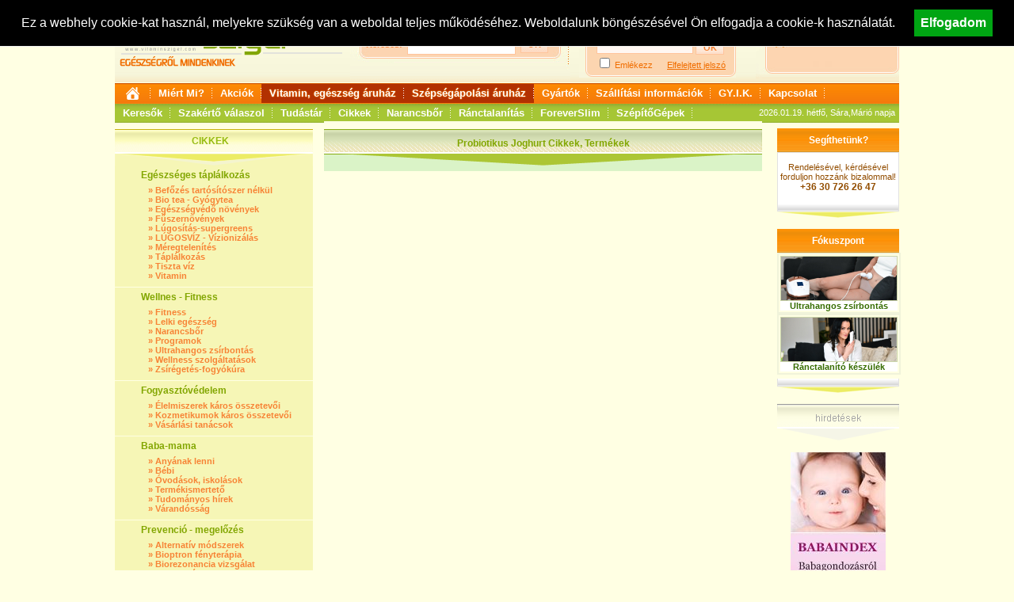

--- FILE ---
content_type: text/html; charset=iso-8859-2
request_url: https://www.vitaminsziget.com/cimke.php?c=probiotikus+joghurt
body_size: 9133
content:
<!DOCTYPE html PUBLIC "-//W3C//DTD XHTML 1.0 Transitional//EN" "http://www.w3.org/TR/xhtml1/DTD/xhtml1-transitional.dtd">
<html xmlns="http://www.w3.org/1999/xhtml" lang="hu">
<head>
<meta http-equiv="Content-Type" content="text/html; charset=iso-8859-2" />
<meta http-equiv="Content-Language" content="hu" />
<title>Vitamin Sziget - Címkék / probiotikus joghurt</title>
<meta name="keywords" content=" vitamin,vitaminsziget,egészség,highland,fitline,táplálkozás,táplálékkiegészítő,multivitamin" />
<meta name="author" content="www.vitaminsziget.com" />
<meta name="distribution" content="global" />
<meta name="rating" content="safe for kids" />
<meta name="copyright" content="2026, www.vitaminsziget.com - vitamin" />
<meta name="robots" content="all" />
<meta property="fb:page_id" content="206768755115" />
<meta name="google-site-verification" content="tak1tbpBelcCQsyGn9WyA6GUlFcO-1iPpJhW54F2nY4" />
<meta name="google-site-verification" content="Zule-fK3Am9jAtqC_TLqMFfaYQqHtG-0PcrzAzf4nBc" />
<meta name="google-site-verification" content="T9g80DnLjdGlMuD9aUdbjHg5VSJO05zIOXt5pLt3l_k" />
<link href="/css/main.css?20160104" rel="stylesheet" type="text/css" />
<link rel="alternate" type="application/rss+xml" title="Vitaminsziget.com - Friss Cikkek" href="https://www.vitaminsziget.com/rss_friss_cikkek.php" />
<script type="text/javascript" src="/js/jquery-1.4.2.min.js"></script>
<script type="text/javascript" src="/js/vsz.js?20180524"></script>
<script type="text/javascript" src="/js/AC_ActiveX.js"></script>
<script type="text/javascript" src="/js/AC_RunActiveContent.js"></script>
<script type="text/javascript">var addthis_config = { ui_language: "hu" } </script>
<script type="text/javascript">
  var _gaq = _gaq || [];
  _gaq.push(['_setAccount', 'UA-1670021-1']);
  _gaq.push(['_trackPageview']);
  (function() {
    var ga = document.createElement('script'); ga.type = 'text/javascript'; ga.async = true;
    ga.src = ('https:' == document.location.protocol ? 'https://ssl' : 'http://www') + '.google-analytics.com/ga.js';
    var s = document.getElementsByTagName('script')[0]; s.parentNode.insertBefore(ga, s);
  })();
</script>
</head>
<body>
<div id="fb-root"></div>
<script>(function(d, s, id) {
  var js, fjs = d.getElementsByTagName(s)[0];
  if (d.getElementById(id)) return;
  js = d.createElement(s); js.id = id;
  js.src = "//connect.facebook.net/hu_HU/all.js#xfbml=1";
  fjs.parentNode.insertBefore(js, fjs);
}(document, 'script', 'facebook-jssdk'));</script>
<div id="tooltip"></div>

<div id="cookie-bar" style="position:fixed; line-height: 20px;  top:0; width: 100%; border-bottom: 1px solid #eee;  z-index:99999; display: none; height: auto; padding: 12px 0;  text-align: center; background-color: #000; color:#fff; font-size: 16px;">
	Ez a webhely cookie-kat használ, melyekre szükség van a weboldal teljes működéséhez. Weboldalunk böngészésével Ön elfogadja a cookie-k használatát.

	<button id="accept-cookie-policy"  style="margin-left: 20px; position: relative; float: none; cursor: pointer; background-color: #00a513; color:#fff; font-weight: bold; border: none;font-size: 16px; padding: 8px;">Elfogadom</button>
</div>

<div id="mainContainer">
<div id="header" style="height: auto;">
	<div id="logo">
		<a href="https://www.vitaminsziget.com">
							<img src="/gfx/logo.gif" alt="Vitaminsziget Egészségről mindenkinek főoldalra" width="327" height="104" border="0" />
					</a>
	</div>
	<div id="kereses">
		<div id="keresesBox">
			<form name="fejKeres" method="get" action="kereses.php" style="margin:0px; padding:0px;">
			<table cellpadding="0" cellspacing="0" border="0">
			<tr><td height="30" colspan="3" align="right" valign="top"></td>
			</tr>
			<tr>
				<td height="22" valign="middle" style="color:#F78335">Keresés:&nbsp;&nbsp;</td>
				<td><input type="text" name="kif" class="headInputTxt" />&nbsp;&nbsp;</td>
				<td align="left"><input type="submit" value="OK" class="headInputButton" /><input type="hidden" name="keres" value="1" /></td>
			</tr>
			<tr><td colspan="3" style="padding-top:11px; font-size:12px;" align="center"><!-- Ingyenes szállítás 30.000 Ft felett --></td></tr>
			</table>
			</form>
		</div>
	</div>
	<div id="loginCont">
		<table width="198" border="0" cellpadding="0" cellspacing="0">
		<tr><td valign="middle" height="104"><div id="headLogin"><script type="text/javascript" language="javascript">
	function elf_jelszo(mit) {
		if (mit=='elf')  {
			document.getElementById("elf_jelszo").style.display="block";
			document.getElementById("login").style.display="none";
		} 
		if (mit=='be') 	{
			document.getElementById("elf_jelszo").style.display="none";
			document.getElementById("login").style.display="block";
		}
	}
	
	function szubmit(id,frm) {
		frm.submit_type.value=id;
		frm.submit();
	}
</script>
	<div id="headLoginTop">
		<table width="163" cellpadding="0" cellspacing="0" border="0" style="margin:0; padding:0;">
			<tr>
				<td onclick="elf_jelszo('be');" style="cursor:pointer;"><b>Bejelentkezés:</b></td>
				<td align="right"><a href="regisztracio.php" style="color:#F06D00;">Regisztráció</a></td>
			</tr>
		</table>
		<div id="login" style="display:block;">
			<form name="frm_login" action="/cimke.php?c=probiotikus+joghurt" method="post" style="margin:0; padding:0;">
				<input type="hidden" value="" name="submit_type" />
				<table cellpadding="0" cellspacing="0" border="0" style="margin:0; padding:0;">
					<tr>
						<td valign="middle" height="20">
							<input type="text" name="nev" style="width:160px; height:15px; margin:0; padding:0; border:1px solid #F9BA87; color:#F06D00; background-color:#FFF7F2;"  />
						</td>
					</tr>
					<tr>
						<td valign="middle" height="20">
							<input type="password"  style="width:120px; height:15px; border:1px solid #FFC49C;margin:0; padding:0; color:#F06D00; background-color:#FFF7F2;"  name="jelszo" />
							<input type="button" class="headInputButton"  style="width:36px; height:18px;margin:0; padding:0;"  value="OK" onclick="javascript:szubmit('bejelentkezes',document.frm_login)" />
						</td>
					</tr>
				</table>
				<p style="padding:0; margin:0;" align="left">
					<input type="checkbox" name="setcookie" value="setcookie" id="setcookie" /> <label for="setcookie" title="E-mail és jelszó megjegyzése">Emlékezz</label>
					&nbsp;&nbsp;&nbsp;&nbsp;	
					<a href="javascript:elf_jelszo('elf');" style="color:#f06d00;" title="Ha nem emlékszik jelszavára kattintson ide!">Elfelejtett jelszó</a>
				</p>
			</form>
		</div>

		<div id="elf_jelszo" style="display:none;">
			<form name="frm_elfelejtett" action="/cimke.php?c=probiotikus+joghurt" method="post" style="padding:0; margin:0;">
				<input type="hidden" value="" name="submit_type" />
				<table>
					<tr>
						<td>
							E-mail cím: (amellyel regisztrált)
						</td>
					</tr>
					<tr>
						<td>
							<input type="text" name="emailcim"  style="width:120px; height:15px; border:1px solid #FFC49C; color:#F9BA87; background-color:#FFF7F2;"/>
							<input type="button" class="headInputButton"  style="width:36px; height:18px;margin:0; padding:0;" value="OK" onclick="javascript:szubmit('elfelejtett_jelszo',document.frm_elfelejtett)" />
						</td>
					</tr>
				</table>
			</form>
		</div>
	</div>
<div id="headLoginBottom"></div>
</div></td></tr></table>
	</div>
	<div id="rkosar">
		<div class="kosarTextFelirat">
			<a href="termekeink.php">Nézzen körül áruházunkban!</a>
						<hr noshade="noshade" width="120" style="margin-left:18px;color:#E5DD76;" />
			<div align="left">
				<img src="/gfx/kocsi.jpg" width="24" height="16" align="left" style="padding-right:5px;" alt="" />
					<a href="kosar.php" style="font-weight:normal;">A kosár jelenleg üres</a>
			</div>
		</div>
	</div>

		<br clear="all" style="clear: both;" />
	<div id="menu">
<div id="menuTop">
	<a href="/" style="line-height: 25px;"><img alt="Főoldal" src="/gfx/home.png" width="25" height="25" style="border: none;"  /></a>

	<a href="/page.php?id=19" onmouseover="hideDivAll()">Miért Mi?</a>

	<a href="akciok.php" onmouseover="showDiv(this,document.getElementById('floatingAkciok'));">Akciók</a>
	<div id="floatingAkciok">
		<a href="/akciok.php?tipus=termekek">Akciós termékek</a>
		<a href="/akciok.php?tipus=termekcsoportok">Akciós termékcsoportok</a>
		<a href="/akciok.php?tipus=keszulekek">Akciós készülékek</a>
	</div>


	<!--<a href="hirek.php" onmouseover="hideDivAll()">Hírek</a>-->
	<!-- <a href="termekeink.php" style="filter:glow(color=#000,strength=1);background-image:url(/gfx/menu_aruhaz_bg.gif);text-shadow: -1px 0 #e98804, 0 1px #e98804, 1px 0 #e98804, 0 -1px #e98804;" onmouseover="showDiv(this,document.getElementById('floatingTermekek'));">Áruház</a> -->

	<a href="/termekeink.php" style="filter:glow(color=#000,strength=1);background-image:url(/gfx/menu_aruhaz_bg.gif);text-shadow: -1px 0 #d05500, 0 1px #d05500, 1px 0 #d05500, 0 -1px #d05500;" onmouseover="showDiv(this,document.getElementById('floatingTermekek'));">Vitamin, egészség áruház</a>
	<div id="floatingTermekek" style="z-index:200;">
		<a href="/termekeink.php?id=50">Vitamin, multivitamin</a>
		<a href="/termekeink.php?id=294" class="kiemelt">Akciós vitamin csomagok</a>
		<a href="/termekeink.php?id=140">Grape Vital Grapefruitmag csepp</a>
		<a href="/termekeink.php?id=26" class="kiemelt">Vitamin betegségek szerint</a>
		<a href="/termekeink.php?id=408" >Gyógyászati eszközök</a>
		<a href="/termekeink.php?id=577" class="kiemelt">Safe Laser Dr laser lágylézer</a>
		<a href="/termekeink.php?id=642" >Szájmaszk, KN95 arcmaszk</a>

	</div>

	<a href="/termekeink.php?id=626" style="filter:glow(color=#000,strength=1);background-image:url(/gfx/menu_aruhaz_bg.gif);text-shadow: -1px 0 #d05500, 0 1px #d05500, 1px 0 #d05500, 0 -1px #d05500;" onmouseover="showDiv(this,document.getElementById('floatingTermekek2'));">Szépségápolási áruház</a>

	<div id="floatingTermekek2" style="z-index:2000;">
		<a href="/termekeink.php?id=639">Villanófényes szőrtelenítő - Forever Skin IPL</a>
		<a href="/termekeink.php?id=590" class="kiemelt">Kavitációs zsírbontó - ForeverSlim</a>
		<a href="/termekeink.php?id=641" >Ránctalanító Bőrfeszesítő - Forever Skin RF</a>

		<a href="/termekeink.php?id=640" class="kiemelt">Narancsbőr elleni készülék - Forever Beauty 4TECH</a>
	</div>





	<a href="gyartok.php" onmouseover="hideDivAll()">Gyártók</a>

	
	<a href="/vasarlasi_feltetelek.php">Szállítási információk</a>

	<a href="gyik.php">GY.I.K.</a>
	<a href="kapcsolat.php">Kapcsolat</a>


</div>

<div id="menuBottom">
	<a href="enciklopedia.php" onmouseover="showDiv(this,document.getElementById('floatingKozerdeku'));" onclick="return false;">Keresők</a>
	<div id="floatingKozerdeku">
					<a href="enciklopedia_uj.php?id=17" style="width: 270px;" >Bababolt kereső</a>
					<a href="enciklopedia_uj.php?id=19" style="width: 270px;" >Biobolt kereső</a>
					<a href="enciklopedia_uj.php?id=55" style="width: 270px;" >Egészségügyi gyorstesztek használata</a>
					<a href="enciklopedia_uj.php?id=36" style="width: 270px;" >Gyermekkórház kereső</a>
					<a href="enciklopedia_uj.php?id=18" style="width: 270px;" >Játszóház kereső</a>
					<a href="enciklopedia_uj.php?id=33" style="width: 270px;" >Kórház kereső</a>
					<a href="enciklopedia_uj.php?id=16" style="width: 270px;" >Patika - Gyógyszertár kereső</a>
			</div>

	<a href="szakertok.php">Szakértő válaszol</a>

	<a href="enciklopedia.php" onmouseover="showDiv(this,document.getElementById('floatingKiemelt'));">Tudástár</a>
	<div id="floatingKiemelt">
		<a href="enciklopedia.php?id=5">Aromaterápia</a>
		<a href="enciklopedia.php?id=2">Ásványi anyagok</a>
		<a href="enciklopedia.php?id=4">Betegségek</a>
		<a href="enciklopedia.php?id=3">Gyógynövények</a>
		<a href="enciklopedia.php?id=8">Gyógynövények betegség szerint</a>
		<a href="enciklopedia.php?id=9">Káros anyagok</a>
		<a href="enciklopedia.php?id=6">Testápolás</a>
		<a href="enciklopedia.php?id=1">Vitamin ABC</a>
	</div>

	<a href="cikkek.php" onmouseover="showDiv(this,document.getElementById('floatingCikkek'));">Cikkek</a>
	<div id="floatingCikkek">
				<a href="cikkek.php?cikk_fo_tema_id=17">Alternatív megoldások</a>
				<a href="cikkek.php?cikk_fo_tema_id=3">Baba-mama</a>
				<a href="cikkek.php?cikk_fo_tema_id=5">Betegségek</a>
				<a href="cikkek.php?cikk_fo_tema_id=1">Egészséges táplálkozás</a>
				<a href="cikkek.php?cikk_fo_tema_id=9">Életmódinterjúk - könyvajánlók</a>
				<a href="cikkek.php?cikk_fo_tema_id=18">Fogyasztóvédelem</a>
				<a href="cikkek.php?cikk_fo_tema_id=6">Prevenció - megelőzés</a>
				<a href="cikkek.php?cikk_fo_tema_id=7">Szépségápolás</a>
				<a href="cikkek.php?cikk_fo_tema_id=2">Wellnes - Fitness</a>
			</div>

	<a href="https://narancsborstop.hu/" target="_blank">Narancsbőr</a>
	<a href="https://foreverskin.hu/" target="_blank">Ránctalanítás</a>

	<a href="https://foreverslim.hu/" target="_blank">ForeverSlim</a>
	<a href="https://szepitogepek.hu/" target="_blank">SzépítőGépek</a>




</div>
<div id="nevnapText">2026.01.19.&nbsp;hétfő, Sára,Márió napja</div>
</div></div>

	<div id="leftMenuAltalanos">
		
<div class="leftMenuAltalanosHeader"><div class="leftMenuAltalanosHeaderText">Cikkek</div></div>
<div class="leftMenuAltalanosContent">			<table class="leftTableSep" width="250" onmousemove="javascript:szinez(this)" onmouseout="javascript:deszinez(this)" cellpadding="0" cellspacing="0" border="0">
<tr>
<td height="5" width="30"></td>
<!-- <td height="5" width="25"></td> -->
<td height="5" width="195"></td>
</tr>
<tr class="leftMenuNormal">
<td width="30">&nbsp;</td>
<!-- <td align="right" style="font-size:15px; text-align:right; width:25px; padding-bottom:5px;" valign="bottom" width="25">1.&nbsp;</td> -->
<td valign="bottom"  align="left" style="padding-bottom:6px;"><a href="cikkek.php?cikk_fo_tema_id=1" class="leftMenuNormal"><b>Egészséges táplálkozás</b></a></td>
</tr>
<tr class="leftMenuSmall">
<td width="30">&nbsp;</td>
<td>&nbsp;&nbsp;&nbsp;&raquo; <a class="leftMenuSmall" href="cikkek.php?cikk_tema_id=81">Befőzés tartósítószer nélkül</a></td>
</tr>

<tr class="leftMenuSmall">
<td width="30">&nbsp;</td>
<td>&nbsp;&nbsp;&nbsp;&raquo; <a class="leftMenuSmall" href="cikkek.php?cikk_tema_id=148">Bio tea - Gyógytea</a></td>
</tr>

<tr class="leftMenuSmall">
<td width="30">&nbsp;</td>
<td>&nbsp;&nbsp;&nbsp;&raquo; <a class="leftMenuSmall" href="cikkek.php?cikk_tema_id=4">Egészségvédő növények</a></td>
</tr>

<tr class="leftMenuSmall">
<td width="30">&nbsp;</td>
<td>&nbsp;&nbsp;&nbsp;&raquo; <a class="leftMenuSmall" href="cikkek.php?cikk_tema_id=5">Fűszernövények</a></td>
</tr>

<tr class="leftMenuSmall">
<td width="30">&nbsp;</td>
<td>&nbsp;&nbsp;&nbsp;&raquo; <a class="leftMenuSmall" href="cikkek.php?cikk_tema_id=69">Lúgosítás-supergreens </a></td>
</tr>

<tr class="leftMenuSmall">
<td width="30">&nbsp;</td>
<td>&nbsp;&nbsp;&nbsp;&raquo; <a class="leftMenuSmall" href="cikkek.php?cikk_tema_id=134">LÚGOSVÍZ - Vízionizálás</a></td>
</tr>

<tr class="leftMenuSmall">
<td width="30">&nbsp;</td>
<td>&nbsp;&nbsp;&nbsp;&raquo; <a class="leftMenuSmall" href="cikkek.php?cikk_tema_id=102">Méregtelenítés</a></td>
</tr>

<tr class="leftMenuSmall">
<td width="30">&nbsp;</td>
<td>&nbsp;&nbsp;&nbsp;&raquo; <a class="leftMenuSmall" href="cikkek.php?cikk_tema_id=1">Táplálkozás</a></td>
</tr>

<tr class="leftMenuSmall">
<td width="30">&nbsp;</td>
<td>&nbsp;&nbsp;&nbsp;&raquo; <a class="leftMenuSmall" href="cikkek.php?cikk_tema_id=70">Tiszta víz</a></td>
</tr>

<tr class="leftMenuSmall">
<td width="30">&nbsp;</td>
<td>&nbsp;&nbsp;&nbsp;&raquo; <a class="leftMenuSmall" href="cikkek.php?cikk_tema_id=131">Vitamin</a></td>
</tr>

			<tr><td colspan="3" height="8"></td></tr></table><table class="leftTableSep" width="250" onmousemove="javascript:szinez(this)" onmouseout="javascript:deszinez(this)" cellpadding="0" cellspacing="0" border="0">
<tr>
<td height="5" width="30"></td>
<!-- <td height="5" width="25"></td> -->
<td height="5" width="195"></td>
</tr>
<tr class="leftMenuNormal">
<td width="30">&nbsp;</td>
<!-- <td align="right" style="font-size:15px; text-align:right; width:25px; padding-bottom:5px;" valign="bottom" width="25">2.&nbsp;</td> -->
<td valign="bottom"  align="left" style="padding-bottom:6px;"><a href="cikkek.php?cikk_fo_tema_id=2" class="leftMenuNormal"><b>Wellnes - Fitness</b></a></td>
</tr>
<tr class="leftMenuSmall">
<td width="30">&nbsp;</td>
<td>&nbsp;&nbsp;&nbsp;&raquo; <a class="leftMenuSmall" href="cikkek.php?cikk_tema_id=7">Fitness</a></td>
</tr>

<tr class="leftMenuSmall">
<td width="30">&nbsp;</td>
<td>&nbsp;&nbsp;&nbsp;&raquo; <a class="leftMenuSmall" href="cikkek.php?cikk_tema_id=142">Lelki egészség</a></td>
</tr>

<tr class="leftMenuSmall">
<td width="30">&nbsp;</td>
<td>&nbsp;&nbsp;&nbsp;&raquo; <a class="leftMenuSmall" href="cikkek.php?cikk_tema_id=145">Narancsbőr</a></td>
</tr>

<tr class="leftMenuSmall">
<td width="30">&nbsp;</td>
<td>&nbsp;&nbsp;&nbsp;&raquo; <a class="leftMenuSmall" href="cikkek.php?cikk_tema_id=92">Programok</a></td>
</tr>

<tr class="leftMenuSmall">
<td width="30">&nbsp;</td>
<td>&nbsp;&nbsp;&nbsp;&raquo; <a class="leftMenuSmall" href="cikkek.php?cikk_tema_id=143">Ultrahangos zsírbontás</a></td>
</tr>

<tr class="leftMenuSmall">
<td width="30">&nbsp;</td>
<td>&nbsp;&nbsp;&nbsp;&raquo; <a class="leftMenuSmall" href="cikkek.php?cikk_tema_id=80">Wellness szolgáltatások</a></td>
</tr>

<tr class="leftMenuSmall">
<td width="30">&nbsp;</td>
<td>&nbsp;&nbsp;&nbsp;&raquo; <a class="leftMenuSmall" href="cikkek.php?cikk_tema_id=66">Zsírégetés-fogyókúra</a></td>
</tr>

			<tr><td colspan="3" height="8"></td></tr></table><table class="leftTableSep" width="250" onmousemove="javascript:szinez(this)" onmouseout="javascript:deszinez(this)" cellpadding="0" cellspacing="0" border="0">
<tr>
<td height="5" width="30"></td>
<!-- <td height="5" width="25"></td> -->
<td height="5" width="195"></td>
</tr>
<tr class="leftMenuNormal">
<td width="30">&nbsp;</td>
<!-- <td align="right" style="font-size:15px; text-align:right; width:25px; padding-bottom:5px;" valign="bottom" width="25">3.&nbsp;</td> -->
<td valign="bottom"  align="left" style="padding-bottom:6px;"><a href="cikkek.php?cikk_fo_tema_id=18" class="leftMenuNormal"><b>Fogyasztóvédelem</b></a></td>
</tr>
<tr class="leftMenuSmall">
<td width="30">&nbsp;</td>
<td>&nbsp;&nbsp;&nbsp;&raquo; <a class="leftMenuSmall" href="cikkek.php?cikk_tema_id=32">Élelmiszerek káros összetevői</a></td>
</tr>

<tr class="leftMenuSmall">
<td width="30">&nbsp;</td>
<td>&nbsp;&nbsp;&nbsp;&raquo; <a class="leftMenuSmall" href="cikkek.php?cikk_tema_id=34">Kozmetikumok káros összetevői</a></td>
</tr>

<tr class="leftMenuSmall">
<td width="30">&nbsp;</td>
<td>&nbsp;&nbsp;&nbsp;&raquo; <a class="leftMenuSmall" href="cikkek.php?cikk_tema_id=135">Vásárlási tanácsok</a></td>
</tr>

			<tr><td colspan="3" height="8"></td></tr></table><table class="leftTableSep" width="250" onmousemove="javascript:szinez(this)" onmouseout="javascript:deszinez(this)" cellpadding="0" cellspacing="0" border="0">
<tr>
<td height="5" width="30"></td>
<!-- <td height="5" width="25"></td> -->
<td height="5" width="195"></td>
</tr>
<tr class="leftMenuNormal">
<td width="30">&nbsp;</td>
<!-- <td align="right" style="font-size:15px; text-align:right; width:25px; padding-bottom:5px;" valign="bottom" width="25">4.&nbsp;</td> -->
<td valign="bottom"  align="left" style="padding-bottom:6px;"><a href="cikkek.php?cikk_fo_tema_id=3" class="leftMenuNormal"><b>Baba-mama</b></a></td>
</tr>
<tr class="leftMenuSmall">
<td width="30">&nbsp;</td>
<td>&nbsp;&nbsp;&nbsp;&raquo; <a class="leftMenuSmall" href="cikkek.php?cikk_tema_id=90">Anyának lenni</a></td>
</tr>

<tr class="leftMenuSmall">
<td width="30">&nbsp;</td>
<td>&nbsp;&nbsp;&nbsp;&raquo; <a class="leftMenuSmall" href="cikkek.php?cikk_tema_id=14">Bébi</a></td>
</tr>

<tr class="leftMenuSmall">
<td width="30">&nbsp;</td>
<td>&nbsp;&nbsp;&nbsp;&raquo; <a class="leftMenuSmall" href="cikkek.php?cikk_tema_id=91">Óvodások, iskolások</a></td>
</tr>

<tr class="leftMenuSmall">
<td width="30">&nbsp;</td>
<td>&nbsp;&nbsp;&nbsp;&raquo; <a class="leftMenuSmall" href="cikkek.php?cikk_tema_id=41">Termékismertető</a></td>
</tr>

<tr class="leftMenuSmall">
<td width="30">&nbsp;</td>
<td>&nbsp;&nbsp;&nbsp;&raquo; <a class="leftMenuSmall" href="cikkek.php?cikk_tema_id=42">Tudományos hírek</a></td>
</tr>

<tr class="leftMenuSmall">
<td width="30">&nbsp;</td>
<td>&nbsp;&nbsp;&nbsp;&raquo; <a class="leftMenuSmall" href="cikkek.php?cikk_tema_id=13">Várandósság</a></td>
</tr>

			<tr><td colspan="3" height="8"></td></tr></table><table class="leftTableSep" width="250" onmousemove="javascript:szinez(this)" onmouseout="javascript:deszinez(this)" cellpadding="0" cellspacing="0" border="0">
<tr>
<td height="5" width="30"></td>
<!-- <td height="5" width="25"></td> -->
<td height="5" width="195"></td>
</tr>
<tr class="leftMenuNormal">
<td width="30">&nbsp;</td>
<!-- <td align="right" style="font-size:15px; text-align:right; width:25px; padding-bottom:5px;" valign="bottom" width="25">5.&nbsp;</td> -->
<td valign="bottom"  align="left" style="padding-bottom:6px;"><a href="cikkek.php?cikk_fo_tema_id=6" class="leftMenuNormal"><b>Prevenció - megelőzés</b></a></td>
</tr>
<tr class="leftMenuSmall">
<td width="30">&nbsp;</td>
<td>&nbsp;&nbsp;&nbsp;&raquo; <a class="leftMenuSmall" href="cikkek.php?cikk_tema_id=11">Alternatív módszerek</a></td>
</tr>

<tr class="leftMenuSmall">
<td width="30">&nbsp;</td>
<td>&nbsp;&nbsp;&nbsp;&raquo; <a class="leftMenuSmall" href="cikkek.php?cikk_tema_id=116">Bioptron fényterápia </a></td>
</tr>

<tr class="leftMenuSmall">
<td width="30">&nbsp;</td>
<td>&nbsp;&nbsp;&nbsp;&raquo; <a class="leftMenuSmall" href="cikkek.php?cikk_tema_id=140">Biorezonancia vizsgálat</a></td>
</tr>

<tr class="leftMenuSmall">
<td width="30">&nbsp;</td>
<td>&nbsp;&nbsp;&nbsp;&raquo; <a class="leftMenuSmall" href="cikkek.php?cikk_tema_id=159">Prevenció</a></td>
</tr>

<tr class="leftMenuSmall">
<td width="30">&nbsp;</td>
<td>&nbsp;&nbsp;&nbsp;&raquo; <a class="leftMenuSmall" href="cikkek.php?cikk_tema_id=138">Pulzáló mágnesterápia</a></td>
</tr>

<tr class="leftMenuSmall">
<td width="30">&nbsp;</td>
<td>&nbsp;&nbsp;&nbsp;&raquo; <a class="leftMenuSmall" href="cikkek.php?cikk_tema_id=141">SAFE Laser Lágylézer terápia</a></td>
</tr>

<tr class="leftMenuSmall">
<td width="30">&nbsp;</td>
<td>&nbsp;&nbsp;&nbsp;&raquo; <a class="leftMenuSmall" href="cikkek.php?cikk_tema_id=119">Vizsgálatok, szűrések</a></td>
</tr>

			<tr><td colspan="3" height="8"></td></tr></table><table class="leftTableSep" width="250" onmousemove="javascript:szinez(this)" onmouseout="javascript:deszinez(this)" cellpadding="0" cellspacing="0" border="0">
<tr>
<td height="5" width="30"></td>
<!-- <td height="5" width="25"></td> -->
<td height="5" width="195"></td>
</tr>
<tr class="leftMenuNormal">
<td width="30">&nbsp;</td>
<!-- <td align="right" style="font-size:15px; text-align:right; width:25px; padding-bottom:5px;" valign="bottom" width="25">6.&nbsp;</td> -->
<td valign="bottom"  align="left" style="padding-bottom:6px;"><a href="cikkek.php?cikk_fo_tema_id=5" class="leftMenuNormal"><b>Betegségek</b></a></td>
</tr>
<tr class="leftMenuSmall">
<td width="30">&nbsp;</td>
<td>&nbsp;&nbsp;&nbsp;&raquo; <a class="leftMenuSmall" href="cikkek.php?cikk_tema_id=20">Allergia</a></td>
</tr>

<tr class="leftMenuSmall">
<td width="30">&nbsp;</td>
<td>&nbsp;&nbsp;&nbsp;&raquo; <a class="leftMenuSmall" href="cikkek.php?cikk_tema_id=128">Bélrendszeri betegségek, probiotikum </a></td>
</tr>

<tr class="leftMenuSmall">
<td width="30">&nbsp;</td>
<td>&nbsp;&nbsp;&nbsp;&raquo; <a class="leftMenuSmall" href="cikkek.php?cikk_tema_id=22">Bőrbetegségek</a></td>
</tr>

<tr class="leftMenuSmall">
<td width="30">&nbsp;</td>
<td>&nbsp;&nbsp;&nbsp;&raquo; <a class="leftMenuSmall" href="cikkek.php?cikk_tema_id=93">Cukorbetegség</a></td>
</tr>

<tr class="leftMenuSmall">
<td width="30">&nbsp;</td>
<td>&nbsp;&nbsp;&nbsp;&raquo; <a class="leftMenuSmall" href="cikkek.php?cikk_tema_id=23">Daganatos betegségek</a></td>
</tr>

<tr class="leftMenuSmall">
<td width="30">&nbsp;</td>
<td>&nbsp;&nbsp;&nbsp;&raquo; <a class="leftMenuSmall" href="cikkek.php?cikk_tema_id=95">Emésztőszervi betegségek</a></td>
</tr>

<tr class="leftMenuSmall">
<td width="30">&nbsp;</td>
<td>&nbsp;&nbsp;&nbsp;&raquo; <a class="leftMenuSmall" href="cikkek.php?cikk_tema_id=147">Ételintolerancia</a></td>
</tr>

<tr class="leftMenuSmall">
<td width="30">&nbsp;</td>
<td>&nbsp;&nbsp;&nbsp;&raquo; <a class="leftMenuSmall" href="cikkek.php?cikk_tema_id=117">Fáradtság, kimerültség</a></td>
</tr>

<tr class="leftMenuSmall">
<td width="30">&nbsp;</td>
<td>&nbsp;&nbsp;&nbsp;&raquo; <a class="leftMenuSmall" href="cikkek.php?cikk_tema_id=25">Férfiakat érintő betegségek</a></td>
</tr>

<tr class="leftMenuSmall">
<td width="30">&nbsp;</td>
<td>&nbsp;&nbsp;&nbsp;&raquo; <a class="leftMenuSmall" href="cikkek.php?cikk_tema_id=97">Fog és ínybetegségek</a></td>
</tr>

<tr class="leftMenuSmall">
<td width="30">&nbsp;</td>
<td>&nbsp;&nbsp;&nbsp;&raquo; <a class="leftMenuSmall" href="cikkek.php?cikk_tema_id=98">Fül-orr-gége betegségei</a></td>
</tr>

<tr class="leftMenuSmall">
<td width="30">&nbsp;</td>
<td>&nbsp;&nbsp;&nbsp;&raquo; <a class="leftMenuSmall" href="cikkek.php?cikk_tema_id=108">Hétköznapi mérgeink</a></td>
</tr>

<tr class="leftMenuSmall">
<td width="30">&nbsp;</td>
<td>&nbsp;&nbsp;&nbsp;&raquo; <a class="leftMenuSmall" href="cikkek.php?cikk_tema_id=99">Idegrendszeri betegségek</a></td>
</tr>

<tr class="leftMenuSmall">
<td width="30">&nbsp;</td>
<td>&nbsp;&nbsp;&nbsp;&raquo; <a class="leftMenuSmall" href="cikkek.php?cikk_tema_id=109">Influenza </a></td>
</tr>

<tr class="leftMenuSmall">
<td width="30">&nbsp;</td>
<td>&nbsp;&nbsp;&nbsp;&raquo; <a class="leftMenuSmall" href="cikkek.php?cikk_tema_id=28">Ízületi, mozgásszervi betegségek</a></td>
</tr>

<tr class="leftMenuSmall">
<td width="30">&nbsp;</td>
<td>&nbsp;&nbsp;&nbsp;&raquo; <a class="leftMenuSmall" href="cikkek.php?cikk_tema_id=127">Káros szenvedélyek</a></td>
</tr>

<tr class="leftMenuSmall">
<td width="30">&nbsp;</td>
<td>&nbsp;&nbsp;&nbsp;&raquo; <a class="leftMenuSmall" href="cikkek.php?cikk_tema_id=88">Légzőszervi betegségek</a></td>
</tr>

<tr class="leftMenuSmall">
<td width="30">&nbsp;</td>
<td>&nbsp;&nbsp;&nbsp;&raquo; <a class="leftMenuSmall" href="cikkek.php?cikk_tema_id=29">Nőket érintő betegségek</a></td>
</tr>

<tr class="leftMenuSmall">
<td width="30">&nbsp;</td>
<td>&nbsp;&nbsp;&nbsp;&raquo; <a class="leftMenuSmall" href="cikkek.php?cikk_tema_id=18">Stressz</a></td>
</tr>

<tr class="leftMenuSmall">
<td width="30">&nbsp;</td>
<td>&nbsp;&nbsp;&nbsp;&raquo; <a class="leftMenuSmall" href="cikkek.php?cikk_tema_id=125">Szem betegségek</a></td>
</tr>

<tr class="leftMenuSmall">
<td width="30">&nbsp;</td>
<td>&nbsp;&nbsp;&nbsp;&raquo; <a class="leftMenuSmall" href="cikkek.php?cikk_tema_id=31">Szív és érrendszeri betegségek</a></td>
</tr>

			<tr><td colspan="3" height="8"></td></tr></table><table class="leftTableSep" width="250" onmousemove="javascript:szinez(this)" onmouseout="javascript:deszinez(this)" cellpadding="0" cellspacing="0" border="0">
<tr>
<td height="5" width="30"></td>
<!-- <td height="5" width="25"></td> -->
<td height="5" width="195"></td>
</tr>
<tr class="leftMenuNormal">
<td width="30">&nbsp;</td>
<!-- <td align="right" style="font-size:15px; text-align:right; width:25px; padding-bottom:5px;" valign="bottom" width="25">7.&nbsp;</td> -->
<td valign="bottom"  align="left" style="padding-bottom:6px;"><a href="cikkek.php?cikk_fo_tema_id=17" class="leftMenuNormal"><b>Alternatív megoldások</b></a></td>
</tr>
<tr class="leftMenuSmall">
<td width="30">&nbsp;</td>
<td>&nbsp;&nbsp;&nbsp;&raquo; <a class="leftMenuSmall" href="cikkek.php?cikk_tema_id=121">Környezettudatos életmód </a></td>
</tr>

<tr class="leftMenuSmall">
<td width="30">&nbsp;</td>
<td>&nbsp;&nbsp;&nbsp;&raquo; <a class="leftMenuSmall" href="cikkek.php?cikk_tema_id=120">Megújuló energiaforrások</a></td>
</tr>

			<tr><td colspan="3" height="8"></td></tr></table><table class="leftTableSep" width="250" onmousemove="javascript:szinez(this)" onmouseout="javascript:deszinez(this)" cellpadding="0" cellspacing="0" border="0">
<tr>
<td height="5" width="30"></td>
<!-- <td height="5" width="25"></td> -->
<td height="5" width="195"></td>
</tr>
<tr class="leftMenuNormal">
<td width="30">&nbsp;</td>
<!-- <td align="right" style="font-size:15px; text-align:right; width:25px; padding-bottom:5px;" valign="bottom" width="25">8.&nbsp;</td> -->
<td valign="bottom"  align="left" style="padding-bottom:6px;"><a href="cikkek.php?cikk_fo_tema_id=7" class="leftMenuNormal"><b>Szépségápolás</b></a></td>
</tr>
<tr class="leftMenuSmall">
<td width="30">&nbsp;</td>
<td>&nbsp;&nbsp;&nbsp;&raquo; <a class="leftMenuSmall" href="cikkek.php?cikk_tema_id=45">Hajápolás</a></td>
</tr>

<tr class="leftMenuSmall">
<td width="30">&nbsp;</td>
<td>&nbsp;&nbsp;&nbsp;&raquo; <a class="leftMenuSmall" href="cikkek.php?cikk_tema_id=160">Ránctalanító - ránctalanítás</a></td>
</tr>

<tr class="leftMenuSmall">
<td width="30">&nbsp;</td>
<td>&nbsp;&nbsp;&nbsp;&raquo; <a class="leftMenuSmall" href="cikkek.php?cikk_tema_id=46">Smink</a></td>
</tr>

<tr class="leftMenuSmall">
<td width="30">&nbsp;</td>
<td>&nbsp;&nbsp;&nbsp;&raquo; <a class="leftMenuSmall" href="cikkek.php?cikk_tema_id=149">Szőrtelenítés - IPL</a></td>
</tr>

<tr class="leftMenuSmall">
<td width="30">&nbsp;</td>
<td>&nbsp;&nbsp;&nbsp;&raquo; <a class="leftMenuSmall" href="cikkek.php?cikk_tema_id=3">Testápolás</a></td>
</tr>

			<tr><td colspan="3" height="8"></td></tr></table><table class="leftTableSep" width="250" onmousemove="javascript:szinez(this)" onmouseout="javascript:deszinez(this)" cellpadding="0" cellspacing="0" border="0">
<tr>
<td height="5" width="30"></td>
<!-- <td height="5" width="25"></td> -->
<td height="5" width="195"></td>
</tr>
<tr class="leftMenuNormal">
<td width="30">&nbsp;</td>
<!-- <td align="right" style="font-size:15px; text-align:right; width:25px; padding-bottom:5px;" valign="bottom" width="25">9.&nbsp;</td> -->
<td valign="bottom"  align="left" style="padding-bottom:6px;"><a href="cikkek.php?cikk_fo_tema_id=9" class="leftMenuNormal"><b>Életmódinterjúk - könyvajánlók</b></a></td>
</tr>
<tr class="leftMenuSmall">
<td width="30">&nbsp;</td>
<td>&nbsp;&nbsp;&nbsp;&raquo; <a class="leftMenuSmall" href="cikkek.php?cikk_tema_id=47">baba-mama</a></td>
</tr>

<tr class="leftMenuSmall">
<td width="30">&nbsp;</td>
<td>&nbsp;&nbsp;&nbsp;&raquo; <a class="leftMenuSmall" href="cikkek.php?cikk_tema_id=48">egészséges életmód</a></td>
</tr>

<tr class="leftMenuSmall">
<td width="30">&nbsp;</td>
<td>&nbsp;&nbsp;&nbsp;&raquo; <a class="leftMenuSmall" href="cikkek.php?cikk_tema_id=50">gyógynövények</a></td>
</tr>

<tr class="leftMenuSmall">
<td width="30">&nbsp;</td>
<td>&nbsp;&nbsp;&nbsp;&raquo; <a class="leftMenuSmall" href="cikkek.php?cikk_tema_id=161">Sztárinterjúk</a></td>
</tr>

<tr><td colspan="3" height="5"></td></tr>
</table>
</div>
<div class="leftMenuAltalanosFooter"></div>
<br />
		<div class="leftMenuAltalanosHeader" style="margin-top: -30px;"><div class="leftMenuAltalanosHeaderText">Kapcsolat</div></div>
<div class="leftMenuAltalanosContent">
<table border="0" cellpadding="0" cellspacing="0" style="margin-left:30px;">
<tr>
<td align="left" nowrap="nowrap" valign="top" class="leftSzoveg" width="43">
Mobil:<br />
Cím:<br /><br />
E-mail:<br />
</td>
<td align="right" nowrap="nowrap" valign="top" class="leftSzoveg" width="13">
	&raquo;<br />&raquo;<br /><br />&raquo;</td>

<td width="153" nowrap="nowrap" class="leftSzoveg" valign="top">
&nbsp;+36 30 7262 647<br />
&nbsp;2040 Budaörs, <br />&nbsp;Törökbálinti utca 42/B <br />
&nbsp;<a href="mailto:info@vitaminsziget.com" class="leftA">info@vitaminsziget.com</a><br />
</td>
</tr>
</table><br />

</div>
<div class="leftMenuAltalanosFooter"></div>	</div>
	<div id="ContentAltalanos">
	<div class="contentCim">
		<div class="contentCimHead">
			<div class="contentCimFeliratC"><h1 style="text-transform:capitalize;">probiotikus joghurt  cikkek, termékek</h1></div>
		</div>
	<div class="contentCimFooter"></div>
<script type="text/javascript" src="/js/funcs.js"></script>
<script type="text/javascript">
function betesz_rendszeres(termek_id) {
	str="termek_id="+termek_id;
	xhttpRequest = GetXMLHttpRequestFactory();
	if (xhttpRequest == null ) return ;

	xhttpRequest.open("POST" , "inc_rendszeres_felvesz.php", false );
	xhttpRequest.setRequestHeader('Content-Type','application/x-www-form-urlencoded');
	xhttpRequest.send(str);
	responseText=xhttpRequest.responseText;

	alert("Termék sikeresen felvéve a rendszeres megrendelések listába.\nBővebb információ a Rendszeres termékek menüpontban.");
}
</script>
<table width="100%" border="0" cellspacing="0" cellpadding="5" class="termekLista">
</table></div>
</div>
	<div id="banner">
	<!--
<div style="text-align:center; padding-bottom:10px;">
<a href="/page.php?id=11"><img src="/gfx/karacsonyi-udvozles.jpg" width="147" height="200" border="0" /></a>
</div>
-->

<div class="rightMenuFokuszHeader">Segíthetünk?</div>
<div style="text-align:center; font-size:11px; color:#924d00; background-color:#fff; border:1px solid #e1e1e1; padding-top:0; border-bottom:none; ">
<br />
Rendelésével, kérdésével <br />
forduljon hozzánk bizalommal!<br />
<span style="font-size:12px">
<b>+36 30 726 26 47</b><br />
<br />
</span>

</div>
<div style="width:154px; height:18px;background-image:url(/gfx/udvozlom_anita_bg.gif); background-position:bottom; background-repeat:no-repeat;"></div>
<br /><div class="rightMenuFokuszHeader">Fókuszpont</div>
<div class="rightMenuFokuszContent">
	<div style="padding-left:0px; padding-bottom:5px; padding-right:5px;">
			<table class="fokusz" cellpadding="0" onmouseover="this.style.backgroundColor='#CBD5AA'" onmouseout="this.style.backgroundColor='#FFFFE3'">
<tr>
	<td onmouseover="this.style.backgroundColor='#CBD5AA'" onmouseout="this.style.backgroundColor='#FFFFFF'">
			<a href="cikkek.php?cikk_tema_id=143"><img src="/upload/fokusz/latest3587.jpg" onmouseover="this.style.border='1px solid #FB8604'" onmouseout="this.style.border='1px solid #FFFFE3'" alt="" /></a>
	
	<br />

			<a href="cikkek.php?cikk_tema_id=143">Ultrahangos zsírbontás</a>
	
	</td>
</tr>
</table>
<table class="fokusz" cellpadding="0" onmouseover="this.style.backgroundColor='#CBD5AA'" onmouseout="this.style.backgroundColor='#FFFFE3'">
<tr>
	<td onmouseover="this.style.backgroundColor='#CBD5AA'" onmouseout="this.style.backgroundColor='#FFFFFF'">
			<a href="cikkek.php?cikk_tema_id=160"><img src="/upload/fokusz/latest3947.jpg" onmouseover="this.style.border='1px solid #FB8604'" onmouseout="this.style.border='1px solid #FFFFE3'" alt="" /></a>
	
	<br />

			<a href="cikkek.php?cikk_tema_id=160">Ránctalanító készülék</a>
	
	</td>
</tr>
</table>
	</div>
</div>
<div style="width:154px; height:18px;background-image:url(/gfx/udvozlom_anita_bg.gif); background-position:bottom; background-repeat:no-repeat;"></div><br />
	<img src="gfx/boxheader_hiredetesk.gif" alt="Hirdetések" width="154" height="46" />
				<div class="rightBanner" onmouseup="banKat(47)"></div>
					<div class="rightBanner" onmouseup="banKat(55)"><a href="http://www.babaindex.hu/ujszulott/" target="_blank"><img src="banner/babaindex-banner.jpg" width="120" height="240" border="0" alt="babaindex" /></a></div>
					<div class="rightBanner" onmouseup="banKat(56)"><a href="http://szovetsegunk.hu/" target="_blank"><img src="banner/120x240.jpg" width="120" height="240" border="0" alt="szovetsegunk" /></a></div>
					<div class="rightBanner" onmouseup="banKat(15)"><a href="http://www.biokultura.org/" target="_blank"><img src="banner/120x240_biobucsu.jpg" width="120" height="240" border="0" alt="biobúcsú" /></a></div>
					<div class="rightBanner" onmouseup="banKat(26)"><a href="http://www.viragneked.hu/home.php" target="_blank"><img src="banner/valentin_120x240_11.gif" width="120" height="240" border="0" alt="valentin nap" /></a></div>
			</div>
<br clear="all" />
<br clear="all" />
<div align="center" style="padding-right:30px;">
<!-- Adserver zone (write): 80406, vitaminsziget_330x247  -->
<script type="text/javascript">
	// <![CDATA[
	if(!window.goA)document.write('<sc'+'ript src="https://imgs.adverticum.net/scripts/gwloader.js?ord='+Math.floor(Math.random()*1000000000)+'" type="text/javascript"><\/sc'+'ript>');
	// ]]>
</script><script type="text/javascript">
	// <![CDATA[
	if(window.goA)goA.addZone(80406,{displayOptions:{bannerhome:'https://ad.adverticum.net'}});
	// ]]>
	</script>
<noscript><a href="https://ad.adverticum.net/click.prm?zona=80406" target="_blank" title="Click here!"><img border="0" src="https://ad.adverticum.net/img.prm?zona=80406" alt="Advertisement" /></a></noscript>


<!-- Adserver zone (write): 75933, vitaminsziget_728x90  -->
<script type="text/javascript">
       // <![CDATA[
       if(!window.goA)document.write('<sc'+'ript src="https://imgs.adverticum.net/scripts/gwloader.js?ord='+Math.floor(Math.random()*1000000000)+'" type="text/javascript"><\/sc'+'ript>');
       // ]]>
</script><script type="text/javascript">
       // <![CDATA[
       if(window.goA)goA.addZone(75933,{displayOptions:{bannerhome:'https://ad.adverticum.net'}});
       // ]]>
       </script>
<noscript><a href="https://ad.adverticum.net/click.prm?zona=75933" target="_blank" title="Click here!"><img border="0" src="https://ad.adverticum.net/img.prm?zona=75933" alt="Advertisement" /></a></noscript>

<!-- Adserver zone (write): 76538, vitaminsziget_468x120  -->
<script type="text/javascript">
       // <![CDATA[
       if(!window.goA)document.write('<sc'+'ript src="https://imgs.adverticum.net/scripts/gwloader.js?ord='+Math.floor(Math.random()*1000000000)+'" type="text/javascript"><\/sc'+'ript>');
       // ]]>
</script><script type="text/javascript">
       // <![CDATA[
       if(window.goA)goA.addZone(76538,{displayOptions:{bannerhome:'https://ad.adverticum.net'}});
       // ]]>
       </script>
<noscript><a href="https://ad.adverticum.net/click.prm?zona=76538" target="_blank" title="Click here!"><img border="0" src="https://ad.adverticum.net/img.prm?zona=76538" alt="Advertisement" /></a></noscript>
</div>
<div id="footer">
	<div id="footerMenu">
		<span class="footerMenuLink" style="float:left;">
			<a href="enciklopedia_uj.php?id=19" class="footerMenuLink">Bioboltok</a> |
			<a href="impresszum.php" class="footerMenuLink">Impresszum</a> |
			<a href="kapcsolat.php" class="footerMenuLink">Írjon nekünk</a> |

			<a href="/page.php?id=53" class="footerMenuLink">ÁSZF</a> |
			<a href="/page.php?id=57" class="footerMenuLink">Adatvédelem</a> |
			<a href="/page.php?id=56" class="footerMenuLink">Jogi nyilatkozat</a> |

			<a href="media_partnereink.php" class="footerMenuLink">Médiapartnerek</a> |
			<a href="media_ajanlat.php" class="footerMenuLink">Médiaajánlat</a> |
			<!-- <a href="termekeink.php?id=195" class="footerMenuLink">Ötvenen túl</a> |  -->
			<a href="sitemap.php" class="footerMenuLink">Oldaltérkép</a>
		</span>
		<span class="footerMenuLinkKiemelt" style="padding:0px; width: 270px;  float:right;">
			<a href="#" onclick="this.style.behavior='url(#default#homepage)'; this.setHomePage('https://www.vitaminsziget.com');" class="footerMenuLinkKiemelt">Legyen a kezdőlapom</a> |
			<a href="javascript:kedvencekhez();" class="footerMenuLinkKiemelt">Kedvencekhez teszem</a>
		</span>
	</div>

	<br clear="all" style="clear: both;" />

	<div id="openEnciKiemeles">
	<b>Vitaminok:</b> <a href="ecikk.php?id=7">A vitamin</a> | <a href="ecikk.php?id=1539">Acidophilus</a> | <a href="ecikk.php?id=2162">Alfa-lipidsav</a> | <a href="ecikk.php?id=2221">Aminosavak</a> | <a href="ecikk.php?id=32">Antioxidáns</a> | <a href="ecikk.php?id=1537">Arginin</a> | <a href="ecikk.php?id=28">B1 vitamin</a> | <a href="ecikk.php?id=358">B12 vitamin</a> | <a href="ecikk.php?id=4031">B17 vitamin</a> | <a href="ecikk.php?id=354">B2 vitamin</a> | <a href="ecikk.php?id=355">B3 vitamin</a> | <a href="ecikk.php?id=356">B5 vitamin</a> | <a href="ecikk.php?id=357">B6 vitamin</a> | <a href="ecikk.php?id=48">Béta-karotin</a> | <a href="ecikk.php?id=2161">Bioflavonoidok</a> | <a href="ecikk.php?id=29">C vitamin</a> | <a href="ecikk.php?id=42">C vitaminok hatása</a> | <a href="ecikk.php?id=2224">Chitosan</a> | <a href="ecikk.php?id=2225">Chlorella</a> | <a href="ecikk.php?id=2973">Cisztein (L-cisztein)</a> | <a href="ecikk.php?id=12">D vitamin</a> | <a href="ecikk.php?id=30">E vitamin</a> | <a href="ecikk.php?id=359">Folsav</a> | <a href="ecikk.php?id=25">H vitamin - B 7 vitamin - Biotin</a> | <a href="ecikk.php?id=2935">Heszperidin </a> | <a href="ecikk.php?id=216">Inozitol</a> | <a href="ecikk.php?id=10">K vitamin</a> | <a href="ecikk.php?id=2710">Karotinoidok</a> | <a href="ecikk.php?id=1541">Klorofill</a> | <a href="ecikk.php?id=2223">Kolosztrum</a> | <a href="ecikk.php?id=2222">L-Cystine</a> | <a href="ecikk.php?id=4195">Lactoferrin- Lactoferin fehérje</a> | <a href="ecikk.php?id=2226">Lecitin</a> | <a href="ecikk.php?id=2159">Likopin</a> | <a href="ecikk.php?id=2229">Linolsav/Linolénsav</a> | <a href="ecikk.php?id=1536">Lizin</a> | <a href="ecikk.php?id=2160">Lutein és a zeaxantin</a> | <a href="ecikk.php?id=2163">NADH</a> | <a href="ecikk.php?id=2928">P vitamin </a> | <a href="ecikk.php?id=2934">PABA </a> | <a href="ecikk.php?id=2709">Polifenolok</a> | <a href="ecikk.php?id=17">Q10</a> | <a href="ecikk.php?id=2383">Quercetin</a> | <a href="ecikk.php?id=1261">Tirozin (L-Tirozin, Tyrosin, L-tyrosin)</a> | 	</div>

</div>


<br clear="all" style="clear: both;" />

		<div id="footerLogo">
			<div style="padding-left: 12px; color: #85a600;">Társoldalaink:</div>
			<table width="100%">
			<tr>
				<td><a target="_blank" href="https://foreverslim.hu/">
					<img src="/gfx/tarsoldalak/foreverslim.png" alt="Forever Slim kavitációs zsírbontás" width="87" height="40" border="0" />
					<br />
					ForeverSlim.hu - kavitációs zsírbontás
				</a></td>
				<td><a target="_blank" href="https://szortelenitesipl.hu/">
					<img src="/gfx/tarsoldalak/foreverskin-ipl.png" alt="Forever Skin IPL villanófényes szőrtelenítő" width="212" height="40" border="0" />
					<br />
					Forever Skin IPL villanófényes szőrtelenítő
				</a></td>
				<td><a target="_blank" href="https://foreverskin.hu/">
					<img src="/gfx/tarsoldalak/forever-skin-rf.png" alt="Forever Skin ránctalanító gép" width="87" height="40" border="0" />
					<br />
					Forever Skin ránctalanító gép
				</a></td>
				<td><a target="_blank" href="https://narancsborstop.hu/ ">
					<img src="/gfx/tarsoldalak/foreverbeauty.png" alt="Forever Beauty 4TECH narancsbőr elleni kezelés" width="87" height="40" border="0" />
					<br />
					Forever Beauty 4TECH narancsbőr elleni kezelés
				</a></td>
			</tr>
			</table>
		</div>

	<br clear="all" style="clear: both;" />

<div id="footerImpressum" style="font-weight: bold;">www.vitaminsziget.com &copy; 2007-2026 - Minden jog fenntartva</div>
<br clear="all" style="clear: both;" />
<center>
<a href="http://www.mastercard.com/hu/consumer/masterpass.html" target="_blank">
	<img src="/gfx/masterpass/mp_buy_with_button_034px.png" width="145" height="34" alt="MasterPass" />
</a>
</center>
</div>

	<script type="text/javascript">
	function setCookie(cname, cvalue, exdays) {
	    var d = new Date();
	    d.setTime(d.getTime() + (exdays*24*60*60*1000));
	    var expires = "expires="+d.toUTCString();
	    document.cookie = cname + "=" + cvalue + "; " + expires + '; path=/';
	}

	function getCookie(cname) {
	    var name = cname + "=";
	    var ca = document.cookie.split(';');
	    for(var i=0; i<ca.length; i++) {
	        var c = ca[i];
	        while (c.charAt(0)==' ') c = c.substring(1);
	        if (c.indexOf(name) == 0) return c.substring(name.length,c.length);
	    }
	    return "";
	}

	var tmp = getCookie('cookie_policy_accepted');
	if (tmp != '1') {
		$('#cookie-bar').fadeIn('fast');
	}

	$('#accept-cookie-policy').click(function(){
		setCookie('cookie_policy_accepted', '1', 365);
		$('#cookie-bar').fadeOut('fast');
	});


	</script>


<!-- Adserver zone (write): 83415, vitaminsziget_layer  -->
<script type="text/javascript">
	// <![CDATA[
	if(!window.goA)document.write('<sc'+'ript src="https://imgs.adverticum.net/scripts/gwloader.js?ord='+Math.floor(Math.random()*1000000000)+'" type="text/javascript"><\/sc'+'ript>');
	// ]]>
</script><script type="text/javascript">
	// <![CDATA[
	if(window.goA)goA.addZone(83415,{displayOptions:{bannerhome:'https://ad.adverticum.net'}});
	// ]]>
	</script>
<noscript><a href="https://ad.adverticum.net/click.prm?zona=83415" target="_blank" title="Click here!"><img border="0" src="https://ad.adverticum.net/img.prm?zona=83415" alt="Advertisement" /></a></noscript>

<script>(function() {
  var _fbq = window._fbq || (window._fbq = []);
  if (!_fbq.loaded) {
    var fbds = document.createElement('script');
    fbds.async = true;
    fbds.src = '//connect.facebook.net/en_US/fbds.js';
    var s = document.getElementsByTagName('script')[0];
    s.parentNode.insertBefore(fbds, s);
    _fbq.loaded = true;
  }
  _fbq.push(['addPixelId', '421445694679106']);
})();
window._fbq = window._fbq || [];
window._fbq.push(['track', 'PixelInitialized', {}]);
</script>
<noscript><img height="1" width="1" alt="" style="display:none" src="https://www.facebook.com/tr?id=421445694679106&amp;ev=PixelInitialized" /></noscript>

</body>
</html>

--- FILE ---
content_type: text/css
request_url: https://www.vitaminsziget.com/css/main.css?20160104
body_size: 7274
content:
body {
	margin:0px;
	padding:0px;
	background-color:#ffffe3;
	font-family:Arial, Helvetica, sans-serif;
	font-size:12px;
	text-align:center;
	
	/* background-image: url('/gfx/karacsony-bg-02.jpg'); */
	background-position: top center;
	 background-attachment: fixed;
}


.ss-form-container{ background-color:#ffffe3 !important; }
.ss-base-body  { background-color:#ffffe3 !important; }
.gd-iframe { background-color:#ffffe3 !important; }

#mainContainer {
		width:990px;
		margin:0px auto;
		padding:0px;
		text-align:left;
		background-color:#ffffe3;

		}
form { margin:0; padding:0; }

#karacsonyBanner2012 {
	display: block;
	width: 553px;
	height: 106px;
	margin: 10px 0 10px 0;
}
	#karacsonyBanner2012 a {
		transition: all .1s linear;
		-moz-transition: all 0.1s linear;
		-webkit-transition: all 0.1s linear;
		-o-transition: all 0.1s linear;
	}
		#karacsonyBanner2012 a:hover {
			-moz-box-shadow: inset 0 0 2px 2px #a32301;
			-webkit-box-shadow: inset 0 0 2px 2px #a32301;
			box-shadow: inset 0 0 2px 2px #a32301;
		}
	#karacsonyBanner2012 .left {
		display:block;
		width: 275px;
		height:106px;
		float: left;
		
		background-image:url(/gfx/2012-karacsony-banner-01.jpg);
	}
	#karacsonyBanner2012 .right {
		display:block;
		width: 278px;
		height:106px;
		float: right;

		background-image:url(/gfx/2012-karacsony-banner-02.jpg);
	}


.aruhazajanlo {
	width:553px;
	height:141px;
	display:block; 
	background-image:url(/gfx/index_aruhaz_box.png);
}
	.aruhazajanlo a {
		font-size:14px;
		color:#9e1e00;
		font-weight:bold;
		display:block;
		height:25px;
		line-height:25px;
		float:left;
		text-decoration:none;
	}

.aruhazajanloSzepseg {
	width:553px;
	height:141px;
	display:block; 
	background-image:url(/gfx/index_aruhaz_box-szepseg.png);
	margin-top: 15px;
}
	.aruhazajanloSzepseg a {
		font-size:14px;
		color:#9e1e00;
		font-weight:bold;
		display:block;
		height:25px;
		line-height:25px;
		float:left;
		text-decoration:none;
	}
	
#openCikkek {
	height:50px;
	background-color:#D4EAB3;
}


#openCikkek a{
		display:block;
		background-image:url(/gfx/index_ftdoboz_bg.gif);
		background-position:bottom;
		width:162px;
		color:#85a600;
		text-decoration:none;
		font-weight:bold;
		float:left;
		line-height:25px;
		padding-left:20px;
		}

#openCikkek a:hover{
		text-decoration:underline;
		color:#ffffff;
		background-color:#acc635;
		font-weight:bold;
		display:block;
		background-image:url(/gfx/index_ftdoboz_bgh.gif);
		background-repeat:repeat-x;
		background-position:bottom;
		}

#openKiemelt {
		margin:0px auto;
		padding-top:20px;
		margin-left:27px;
		height:670px;
		padding-bottom:20px;
		}

#openKiemelt a{
		display:block;
		background-repeat:no-repeat;
		color:#BB6448;
		text-decoration:none;
		float:left;
		font-size:13px;
		font-weight:bold;
		width:240px;
		padding-top:140px;
		padding-bottom:10px;
		text-align:center;
	
		background-image:url(/gfx/kiemelt/all.jpg);
		}

.oppenKiemelt4 {
		background-position:0px -497px;
		margin-right:21px;
		height:auto;
		}
		
.oppenKiemelt9 {
		background-position:0px -1162px;
		height:auto;
		}

.oppenKiemelt3 {
		background-position:0px -332px;
		margin-right:21px;
		height:auto;
		}
		
.oppenKiemelt8 {
		background-position:0px -995px;
		height:auto;
	}
		
.oppenKiemelt1 {
		background-position:0px 0px;
		margin-right:21px;
		height:auto;
}

.oppenKiemelt2 {
		background-position:0px -165px;
		height:auto;
		}


.oppenKiemelt6 {
		background-position:0px -830px;
		margin-right:21px;
		height:auto;
		}

.oppenKiemelt5 {
		background-position:0px -664px;
		height:auto;
		}


#openKiemeltHeader{
		height:36px;
		background:url(/gfx/open_cikkek_header.gif);
		color:#ef5e05;
		font-family:Arial, Helvetica, sans-serif;
		font-weight:bold;
		text-align:center;
		padding-top:10px;
		}
		
.openKiemeltHeader{
		height:36px;
		background:url(/gfx/open_cikkek_header.gif);
		color:#ef5e05;
		font-family:Arial, Helvetica, sans-serif;
		font-weight:bold;
		text-align:center;
		padding-top:10px;
		}
		
#openKiemeltContent{
		background-color:#fff;
		overflow:hidden;
		}

#openKiemeltContent a{
		color:#924d00;
		text-decoration:none;
		}

#openEnciKiemeles {
	text-align:center;
	color:#924d00; 
	text-decoration:none;
	font-size:11px;	
	
}
	#openEnciKiemeles a{
			color:#924d00; 
			text-decoration:none;
			font-size:11px;
		}

.contentCimBody a {
			color:#729100;
			text-decoration:none;
			font-size:11px;
}

.contentCimBody h2 {
			color:#EF5E05;
			text-decoration:none;
}

#centerContainer {
	margin-top: -15px;
}

#Logotray {
	background-image: url(/gfx/menu_bottom.gif);
	background-repeat: no-repeat;
	width: 990px;
	height: 50px;
	padding-top: 5px;
	text-align: center;
}
.lfTD {
 color:#729100;
 font-size:12px;
 font-family:Arial, Helvetica, sans-serif;
 font-weight:normal;
}

.lfA  {
 color:#729100;
 font-size:12px;
 font-family:Arial, Helvetica, sans-serif;
 font-weight:bold;
 text-decoration:none;
}
.lfA:visited  {
 color:#729100;
 font-size:12px;
 font-family:Arial, Helvetica, sans-serif;
 font-weight:bold;
 text-decoration:none;
}

.lfA:hover {
 text-decoration:underline;
}

.fkTD {
	font-family:Arial, Helvetica, sans-serif;
	font-size:12px;
	color:#924D00;
	font-weight:normal;
}
.fkTDA {
	font-family:Arial, Helvetica, sans-serif;
	font-size:12px;
	color:#924D00;
	text-decoration:none;
	font-weight:normal;
}
.fkTDA:visited {
	font-family:Arial, Helvetica, sans-serif;
	font-size:12px;
	color:#924D00;
	text-decoration:none;
	font-weight:normal;
}
.fkTDA:hover {
	font-size:12px;
	color:#924D00;
	font-weight:normal;
	text-decoration:underline;
}

.cikkCimA {
	font-family:Arial, Helvetica, sans-serif;
	font-size:14px;
	font-weight:bold;
	text-decoration:none;
	color:#ef5e05;
}
.cikkCimA:hover {
	font-family:Arial, Helvetica, sans-serif;
	font-size:14px;
	font-weight:bold;
	text-decoration:underline;
	color:#ef5e05;
}
.cikkCimA:visited {
	font-family:Arial, Helvetica, sans-serif;
	font-size:14px;
	font-weight:bold;
	text-decoration:none;
	color:#ef5e05;
}

.cikkDatum {
font-family:Arial, Helvetica, sans-serif;
font-size:12px;
font-weight:normal;
color:#729100;
}

.cikkDatumList {
font-family:Arial, Helvetica, sans-serif;
font-size:12px;
font-weight:normal;
color:#729100;
}
.cikkLead {
font-family:Arial, Helvetica, sans-serif;
font-size:12px;
font-weight:normal;
color:#729100;
height: 20px;
overflow: hidden;
}
.cikkLeadList {
font-family:Arial, Helvetica, sans-serif;
font-size:12px;
font-weight:normal;
color:#924d00;
}

.narancs{
	color:#ef5e05;
	}
.narancsBold{
	color:#ef5e05;
	font-weight:bold;
	}#altalanosCikk {
	margin-left:0px;
	font-family:Arial, Helvetica, sans-serif;
	font-size:12px;
	font-weight:normal;
	color:#924D00;
}

	.nagyCikkCim {
		color:#ef5e05;
		font-size:14px;
		margin:0px;
		padding:0px;
		margin-bottom:20px;
	}
	#altalanosCikk h1 {
		color:#9AB351;
		font-size:13px;
		margin:0px;
		padding:0px;
	}
	#altalanosCikk a {
		font-family:Arial, Helvetica, sans-serif;
		font-size:12px;
		color:#924D00;
		text-decoration:underline;
	}
	#altalanosCikk a:hover {
		text-decoration:none;
	}
	
	#altalanosCikk p, ul, li {
		font-size:12px;	
		color:#924D00;
	}

.contentCim { 
		width:553px; 
		height:auto; 
		background-color:#daf3c7;
		overflow: hidden;
}

.contentCimFrissCikkek { 
		width:553px; 
		background-image:url(/gfx/label/cikkek_legfrisebb_header.gif);
		background-repeat:repeat-x;
		height:auto; 
		background-color:#F0F6EC;
}
		.contentCimFeliratL {
			background-image:url(/gfx/focim_head_cl.gif);
			background-repeat:no-repeat;
			width:11px;
			height:33px;
			float:left;
		}
		.contentCimFeliratC {
			width:553px;
			height:45px;
			background:url(/gfx/cikk_1_header.gif);
			background-repeat:no-repeat;
			color:#8eaf16;
			font-family:Arial, Helvetica, sans-serif;
			font-weight:bold;
			text-align:center;
			padding-top:13px;
		}
		
		.contentCimFeliratStandAlone {
			width:553px;
			height:69px;
			background:url(/gfx/cikk_1_header_standalone.gif);
			background-repeat:no-repeat;
			color:#8eaf16;
			font-family:Arial, Helvetica, sans-serif;
			font-weight:bold;
			text-align:center;
			padding-top:18px;
		}
		.contentCimFeliratC h1{
			margin:0px;
			padding:0px;
			padding-left:20px;
			padding-right:20px;
			font-size:12px;
			font-weight:bold;
			color:#82A600;
			line-height:30px;
		}
		.contentCimFeliratR {
			background-image:url(/gfx/focim_head_cr.gif);
			background-repeat:no-repeat;
			width:11px;
			height:33px;
			float:left;
		}
	#contentFrissCikkek{
		height:auto;
		background-color:#daf3c7;
		margin:0px;
	}
		#contentFrissCikkek a {
			color:inherit;
			text-decoration:none;
		}
			#contentFrissCikkek a:hover {
				text-decoration:underline;
			
			}

		#contentFrissCikkek .ful {
			font-family:Arial, Helvetica, sans-serif;
			background-color:#daf3c7;
			text-align:center;
			font-weight:bold;
			color:#8da619;
			line-height:32px;
			height:32px;
			width:32px;
			display:block;
			width:184px;
			float:left;
			cursor:pointer;
		}
		#contentFrissCikkek .sel {
			font-family:Arial, Helvetica, sans-serif;
			background-color:#fffee2;
			text-align:center;
			font-weight:bold;
			color:#fa8505;
			line-height:32px;
			height:32px;
			width:32px;
			display:block;
			width:184px;
			float:left;
		}
		

		.contentCikkekCim{
			height:42px;
			background:url(/gfx/cikk_1_header_small.gif);
			color:#8eaf16;
			font-family:Arial, Helvetica, sans-serif;
			font-weight:bold;
			text-align:center;
		}
		.contentCikkekCim div {
			padding-top:18px;
		}
			
		.contentCikkekCimFriss{
			height:67px;
			background:url(/gfx/cikk_1_header_friss.gif);
			color:#8eaf16;
			font-family:Arial, Helvetica, sans-serif;
			font-weight:bold;
			text-align:center;
			padding-top:18px;
		}
		.contentCikkekBottom{
			clear:both;
			background-image: url(/gfx/cikk_1_bottom.gif);
			width: 553px;
			height: 35px;
		}
		

	.contentFrissHirek{
		height:auto;
		background-color:#ffbe58;
		margin:0px;
		margin-top: -20px;
	}
		.contentHirekCimFriss{
			height:69px;
			background:url(/gfx/hir_1_header_friss.gif);
			color:#ff8639;
			font-family:Arial, Helvetica, sans-serif;
			font-weight:bold;
			text-align:center;
			padding-top:18px;
		}
		.contentHirekCim{
			height:69px;
			background:url(/gfx/hir_1_header.gif);
			color:#ff8639;
			font-family:Arial, Helvetica, sans-serif;
			font-weight:bold;
			text-align:center;
			padding-top:18px;
		}

		.contentHirekBottom{
			clear:both;
		}
		
	.contentCikkek{
		height:auto;
		background-color:#daf3c7;
		margin:0px;
	}	
		.contentCikkekHeader{
			height:55px;
			background:url(/gfx/cikk_1_header.gif);
			color:#8eaf16;
			font-family:Arial, Helvetica, sans-serif;
			font-weight:bold;
			text-align:center;
		}
			.contentCikkekHeader h1{
				padding-top:20px;
				font-size:12px;
			}
		
	.contentCimBody {
		height:auto;
		color: #EF5E05;
		font-weight:bold;
		padding-left:20px;
		padding-right:20px;
		
	}
		.contentCimBodyA {
			color:#EF5E05;
		}
		
	
		.contentCimBody .link{
			color:#8EAF16;
			background-image: url(/gfx/linkBullet.gif);
			background-repeat: no-repeat;
			padding-left: 10px;
			display: block;
		}

		.contentCimBody .link:hover{
			text-decoration: underline;
		}

		.contentCimBodyImg {
			border:1px solid #82A600;
		}

		.contentCimBodyA {
			font-weight: bold;
			text-decoration:none;
		}

		.contentCimBodyA:hover {
			text-decoration:underline;
		}
		.contentCimBodyAb {
			font-weight:normal;
			color:#729100;
			text-decoration:none;
			height: 1px;
			width: 1px;
		}
		.contentCimBodyAb:hover {
			text-decoration:underline;
		}

		.contentCimBodyKiem {
			color:#F78335;
		}
		.contentCimBodyAltemakA {
			display:block;
			background-image:url(/gfx/raquo_nar.gif);
			background-repeat:no-repeat;
			padding-left:10px;
			padding-right:40px;
			color:#F78335;
			text-decoration:none;
		}
		.contentCimBodyAltemakA:hover {
			text-decoration:underline;
		}

	.contentCimBottomTavtart {
		width:553px;
		height:26px;
		background-image:url(/gfx/focim_bottom_tavtart.gif);
		background-repeat:repeat-x;	
	}


#ContentAltalanos {
	float:left;
	padding:0px;
	margin:0px auto;
	background:#ffffe3;
	width:553px;
	height:auto;
	color:#924d00;
	margin-top: -2px;
	
}

table.kerdes {
border-top:#91b11e 1px solid;
}

table.kerdes td {
	background-color:#daf3c7;
	
}


	.contentKereses{
		height:auto;
		background-color:#ffbe58;
		margin:0px;
	}
		.contentKeresesHeader{
			height:69px;
			background:url(/gfx/hir_1_header.gif);
			color:#ff8639;
			font-family:Arial, Helvetica, sans-serif;
			font-weight:bold;
			text-align:center;
			padding-top:18px;
			
		}
		.contentHirekBottom{
			clear:both;
		}




.szakerto {
	float: left;
	width: 218px;
	height: 82px;
	background-image: url(/gfx/szakertok/szaki_bg.gif);
	background-repeat: no-repeat;
	margin-left: 10px;
	margin-right: 15px;
	margin-bottom: 20px;
}

.headszaki {
	background-image: url(/gfx/szakertok/head_szaki.gif);
	background-repeat:repeat-x;
	width: 536px;
	height: 24px;
	margin-left: 10px;
	margin-top: -20px;
	padding-top: 5px;
	padding-left: 5px;
	color: #96bb12;
	font-weight: bold;
	text-transform:uppercase;
}

.szaki_nev {
	width: 157px;
	float: left;
	color: #f77f09;
	font-weight: bold;
	text-align: left;
	padding-left: 5px;
}

.szaki_opciok {
	width: 157px;
	color: #96bb12;
	font-size: 11px;
	padding-left: 5px;
	padding-top: 4px;
	font-weight: bold;
}

.szaki_opciok a {
	color: #366D00;
	text-decoration: none;
}

.szaki_opciok a:hover {
	color: #366D00;
	text-decoration: underline;
}

img.szaki {
	width: 61px;
	height: 71px;
	padding-left: 2px;
	padding-top: 2px;
}

div.szakerto_kat_lista {
	border: 1px solid black;
	height: 100%;
	width: 100%;
}


/* the div that holds the date picker calendar */
.dpDiv {
	}


/* the table (within the div) that holds the date picker calendar */
.dpTable {
	font-family: Tahoma, Arial, Helvetica, sans-serif;
	font-size: 12px;
	text-align: center;
	color: #505050;
	background-color: #ece9d8;
	border: 1px solid #AAAAAA;
	}


/* a table row that holds date numbers (either blank or 1-31) */
.dpTR {
	}


/* the top table row that holds the month, year, and forward/backward buttons */
.dpTitleTR {
	}


/* the second table row, that holds the names of days of the week (Mo, Tu, We, etc.) */
.dpDayTR {
	}


/* the bottom table row, that has the "This Month" and "Close" buttons */
.dpTodayButtonTR {
	}


/* a table cell that holds a date number (either blank or 1-31) */
.dpTD {
	border: 1px solid #ece9d8;
	}


/* a table cell that holds a highlighted day (usually either today's date or the current date field value) */
.dpDayHighlightTD {
	background-color: #CCCCCC;
	border: 1px solid #AAAAAA;
	}


/* the date number table cell that the mouse pointer is currently over (you can use contrasting colors to make it apparent which cell is being hovered over) */
.dpTDHover {
	background-color: #aca998;
	border: 1px solid #888888;
	cursor: pointer;
	color: red;
	}


/* the table cell that holds the name of the month and the year */
.dpTitleTD {
	}


/* a table cell that holds one of the forward/backward buttons */
.dpButtonTD {
	}


/* the table cell that holds the "This Month" or "Close" button at the bottom */
.dpTodayButtonTD {
	}


/* a table cell that holds the names of days of the week (Mo, Tu, We, etc.) */
.dpDayTD {
	background-color: #CCCCCC;
	border: 1px solid #AAAAAA;
	color: white;
	}


/* additional style information for the text that indicates the month and year */
.dpTitleText {
	font-size: 12px;
	color: gray;
	font-weight: bold;
	}


/* additional style information for the cell that holds a highlighted day (usually either today's date or the current date field value) */ 
.dpDayHighlight {
	color: #4060ff;
	font-weight: bold;
	}


/* the forward/backward buttons at the top */
.dpButton {
	font-family: Verdana, Tahoma, Arial, Helvetica, sans-serif;
	font-size: 10px;
	color: gray;
	background: #d8e8ff;
	font-weight: bold;
	padding: 0px;
	}


/* the "This Month" and "Close" buttons at the bottom */
.dpTodayButton {
	font-family: Verdana, Tahoma, Arial, Helvetica, sans-serif;
	font-size: 10px;
	color: gray;
	background: #d8e8ff;
	font-weight: bold;
	}

.input{ background-color:#e3e2b8; border: 1px #b2bd8e solid; padding-left:3px;}
.inputFeladas{
		background-image:url(/gfx/input_bckg.gif);
		border: 1px #b2bd8e solid; padding-left:3px;
		}
#floatingKiemelt {
	display:none;
	position:absolute;
	width:250px;
	margin:0px;
	padding:30px;
	padding-top:0px;
	margin-left:-28px;
	margin-top:24px;
	
}

	#floatingKiemelt a {
		background-color:#A6C635;
		background-image:none;
		border-bottom:1px solid #ffffff;
		border-left:1px solid #ffffff;
		border-right:1px solid #ffffff;
		width:210px;
		height:auto;
		margin:0px;
		padding:5px;
		padding-left:10px;
	}
		#floatingKiemelt a:hover {
			background-image:none;
			background-color:#A6C635;
			
			filter:alpha(opacity=90) !important;
			opacity: 0.9 !important;
			-moz-opacity:0.9 !important;
		}

#floatingKozerdeku {
	display:none;
	position:absolute;
	width:160px;
	margin:0px;
	padding:30px;
	padding-top:0px;
	margin-left:-28px;
	margin-top:24px;
}

	#floatingKozerdeku a {
	
		background-color:#A6C635;
		background-image:none;
		border-bottom:1px solid #ffffff;
		border-left:1px solid #ffffff;
		border-right:1px solid #ffffff;
		width:120px;
		height:auto;
		margin:0px;
		padding:5px;
		padding-left:10px;
	}
		#floatingKozerdeku a:hover {
			background-image:none;
			background-color:#A6C635;
			
			filter:alpha(opacity=90) !important;
			opacity: 0.9 !important;
			-moz-opacity:0.9 !important;
		}

#floatingCikkek {
	display:none;
	position:absolute;
	width:260px;
	margin:0px;
	padding:30px;
	padding-top:0px;
	margin-left:-28px;
	margin-top:24px;
}

	#floatingCikkek a {
		background-image:none;
		background-color:#A6C635;
		border-bottom:1px solid #ffffff;
		border-left:1px solid #ffffff;
		border-right:1px solid #ffffff;
		width:230px;
		height:auto;
		margin:0px;
		padding:5px;
		padding-left:10px;
	}
		#floatingCikkek a:hover {
			background-image:none;
			background-color:#A6C635;
			
			filter:alpha(opacity=90) !important;
			opacity: 0.9 !important;
			-moz-opacity:0.9 !important;

		}

#floatingAkciok {
	display:none;
	position:absolute;
	width:200px;
	margin:0px;
	padding:30px;
	padding-top:0px;
	margin-left:-28px;
	margin-top:24px;
}

	#floatingAkciok a {
		background-image:none;
		background-color:#F3780D;
		border-bottom:1px solid #ffffff;
		border-left:1px solid #ffffff;
		border-right:1px solid #ffffff;
		width:170px;
		height:auto;
		margin:0px;
		padding:5px;
		padding-left:10px;
	}
		#floatingAkciok a:hover {
			background-image:none;
			background-color:#FF9E1A;
		}

#floatingSzallitas {
	display:none;
	position:absolute;
	width:250px;
	margin:0px;
	padding:30px;
	padding-top:0px;
	margin-left:-28px;
	margin-top:24px;
}

	#floatingSzallitas a {
		background-image:none;
		background-color:#F3780D;
		border-bottom:1px solid #ffffff;
		border-left:1px solid #ffffff;
		border-right:1px solid #ffffff;
		width:210px;
		height:auto;
		margin:0px;
		padding:5px;
		padding-left:10px;
	}
		#floatingSzallitas a:hover {
			background-image:none;
			background-color:#FF9E1A;
		}


#floatingLugositas {
	display:none;
	position:absolute;
	width:160px;
	margin:0px;
	padding:30px;
	padding-top:0px;
	margin-left:-28px;
	margin-top:24px;
}

	#floatingLugositas a {
		background-image:none;
		background-color:#F3780D;
		border-bottom:1px solid #ffffff;
		border-left:1px solid #ffffff;
		border-right:1px solid #ffffff;
		width:130px;
		height:auto;
		margin:0px;
		padding:5px;
		padding-left:10px;
	}
		#floatingLugositas a:hover {
			background-image:none;
			background-color:#FF9E1A;
		}

				
#floatingTermekek {
	background-image:none;
	display:none;
	position:absolute;
	width:280px;
	margin:0px;
	padding:30px;
	padding-top:0px;
	margin-left:-28px;
	margin-top:24px;
}

	#floatingTermekek a {
		background-image:none;
		background-color:#F3780D;
		border-bottom:1px solid #ffffff;
		border-left:1px solid #ffffff;
		border-right:1px solid #ffffff;
		width:260px;
		height:auto;
		margin:0px;
		padding:5px;
		padding-left:10px;
	}
		#floatingTermekek a:hover {
			background-image:none;
			background-color:#FF9E1A;
		}
		
		#floatingTermekek .kiemelt {
			background-color:#b23101 !important;
		}
			.kiemelt:hover {
				background-image:none;
				background-color:#da501d; 
			}
	
		
#floatingTermekek2 {
	background-image:none;
	display:none;
	position:absolute;
	width:350px;
	margin:0px;
	padding:30px;
	padding-top:0px;
	margin-left:-28px;
	margin-top:24px;
}

	#floatingTermekek2 a {
		background-image:none;
		background-color:#F3780D;
		border-bottom:1px solid #ffffff;
		border-left:1px solid #ffffff;
		border-right:1px solid #ffffff;
		width:330px;
		height:auto;
		margin:0px;
		padding:5px;
		padding-left:10px;
	}
		#floatingTermekek2 a:hover {
			background-image:none;
			background-color:#FF9E1A;
		}
		
		#floatingTermekek2 .kiemelt {
			background-color:#b23101 !important;
		}
			.kiemelt:hover {
				background-image:none;
				background-color:#da501d; 
			}
			
#floatingKaracsony {
	background-image:none;
	display:none;
	position:absolute;
	width:220px;
	margin:0px;
	padding:30px;
	padding-top:0px;
	margin-left:-28px;
	margin-top:24px;
}

	#floatingKaracsony a {
		background-image:none;
		background-color:#F3780D;
		border-bottom:1px solid #ffffff;
		border-left:1px solid #ffffff;
		border-right:1px solid #ffffff;
		width:210px;
		height:auto;
		margin:0px;
		padding:5px;
		padding-left:10px;
	}
		#floatingKaracsony a:hover {
			background-image:none;
			background-color:#FF9E1A;
		}


#header {
	height:160px;
	background-image:url(/gfx/header_bg.gif);
	background-repeat:repeat-x;
	margin:0;
	padding:0;
	width:990px;
}
	#logo{
		width:297px; /* 286 + 32 */
		height:104px; /* 57 + 27  + 20*/
		margin:0px;
		padding:0px;
		
		float:left;
		overflow: hidden;
	}
	
	#logo img {
		margin-left: -30px;
	}
	
	#kereses{

		background-repeat:no-repeat;
		
		background-image:url(/gfx/head-sprite.gif);
		background-position:0px 0px;
		
		width:279px; 
		height:104px;  /* 104- 50padding */
		margin:0px;
		padding:0px;
		float:left;


	}
		#keresesBox{
			/*border:1px solid black;*/
			padding-left:20px;
			padding-top:13px;
			color:#F06D00;
			font-size:11px;
			font-weight:bold;			
		}
		
		.keresA  {
			 color:#512000;
			 font-size:12px;
			 font-family:Arial, Helvetica, sans-serif;
			 font-weight:normal;
			 text-decoration:none;
			}
			.keresA:visited  {
			 color:#512000;
			 font-size:12px;
			 font-family:Arial, Helvetica, sans-serif;
			 font-weight:normal;
			 text-decoration:none;
			}
			
			.keresA:hover {
			 text-decoration:underline;
			}
					
			.headInputTxt{
				background-color:#fff;
				background-repeat: no-repeat;
				border:1px solid #FFC49C;
				color:#F06D00;
				font-weight:normal;
				height:20px;
				padding-left:3px;
				padding-top:3px;
				width:130px;
			}
			.headInputButton{
				font-family:Arial, Helvetica, sans-serif;
				background-image:url(/gfx/head-sprite.gif);
				background-position:-279px 0px;
				background-repeat: no-repeat;
				border:1px solid #FFC49C;
				background-color:#FFFCF9;
				font-weight:bold !important;
				color:#F78335;
				font-size:11px;
				height:22px;
				padding:0px;
				margin:0px;
				padding-left:8px;
				padding-right:8px;
			}

	#loginCont {
		
		background-position:top right;
		background-repeat:no-repeat;
		width:200px;
		height:104px;
		margin:0px;
		margin-left:10px;
		padding:0px;
		float:left;
		color:#F06D00;
		font-size:11px;
		
		text-decoration:none;
	}	
	
		#headLogin {
			width:198px;
			height:auto;
			padding-top:0px;
		
		}
			#headLoginTop {
				background-image:url(/gfx/head-sprite.gif);
				background-position:0px -105px;			
				background-repeat:no-repeat;
				margin:0;
				padding:0;
				height:auto;
				width:176px; /* 198 - 22*/
				padding-left:22px;
				padding-top:12px;
			}
			#headLoginBottom {
				margin:0; padding:0;
				background-image:url(/gfx/head-sprite.gif);
				background-position:0px -210px;
				background-repeat:no-repeat;
				height:9px;
				width:198px;
			}
		

#menu {
	background-image:url(/gfx/menu_table_bg.gif);
	background-repeat:repeat-x;
	height:50px;
}

	#menuTop {
		height:25px;
	}
	
		#menuTop a{
			color:#fff;
			font-size:13px;
			font-weight:bold;
			display:block;
			float:left;
			height:25px;
			padding-left:10px;
			padding-right:10px;
			line-height:25px;
			text-decoration:none;
			background-image:url(/gfx/menu_a_bg.gif);
			background-repeat:no-repeat;
			background-position:right;
		
		}
	
		#menuTop a:hover{
			background-color:#f89939;

		}
		
	#menuBottom {
		height:25px;
		float:left;
	}	
		#menuBottom a {
			color:#fff;
			font-weight:bold;
			text-decoration:none;
			line-height:25px;
			height:25px;
			font-size:13px;
			background-image:url(/gfx/menu_a_bg.gif);
			background-repeat:no-repeat;
			background-position:right;
			display:block;
			float:left;
			padding-left:10px;
			padding-right:10px;
		}	
		#menuBottom a:hover {
			color:#fff;
			filter:alpha(opacity=60);
			opacity: 0.6;
			-moz-opacity:0.6;
			
		}	

			#nevnapText {
				float:right;
				display:block;
				margin-right:5px;
				color:#fff;
				font-size:11px;
				font-weight:normal;
				height:25px;
				background:none;
				line-height:25px;
				
			}
				#nevnapText a {
					color:#fff;
					font-size:11px;
					font-weight:normal;
					background:none;
				}
				#nevnapText a:hover {
					text-decoration:underline;
				}
	


#footer {
	width:990px;
	height:100px;
	background-image:url(/gfx/footer_bg.gif);
	background-repeat:repeat-x;
	font-size:12px;
	font-weight:bold;
	margin-top:20px;
}
	#footerMenu {
		padding-top:14px;
		padding-left:12px;
		color:#85A600;
		height:14px;
		
	}
		#footerMenu a{
			text-decoration:none;
		}
		#footerMenu a:hover{
			text-decoration:underline;
		}
			.footerMenuLink  {
				color:#85A600;
			}

			.footerMenuLinkKiemelt  {
				color: #F78335;
			}
			.footerMenuLinkKiemelt a:hover{
				color: #F78335;
			}

	#footerImpressum {
		padding-top:13px;
		padding-left:12px;
		
		color:#CAD0B8;
	}
		#footerImpressum a {
			color:#CAD0B8;
			text-decoration:none;
		}
		#footerImpressum a:hover{
			color:#CAD0B8;
			text-decoration:underline;
		}

	#footerLogo {
		
	}
	
		#footerLogo table {
		
		}
			#footerLogo td {
				text-align: center;
				width: 25%;
			
			}
			
				#footerLogo td a{
					color:#924d00;
					text-decoration: none;
				}


	
#rkosar {
	width:146px; /* 154 - border - 2 * 8 padding  */
	height:100px;
	float:right;
	text-align:left;
	background-image:url(/gfx/head-sprite.gif);
	background-position:-199px -105px;
	background-repeat: no-repeat;
	color:#366D00;
	font-size:10px;
	padding-left:35px;
	
	margin-top: 5px;
	
}
	#rkosar a{
		color:#366D00;
		text-decoration:none;
		
	}
	#rkosar a:hover{ text-decoration:underline; }
	
	div.kosarTextFelirat {
		margin-right: 10px;
		margin-left: -16px;
		margin-top: 14px;
		font-weight: bold;
		font-size: 11px;
		width: 160px;
	}


#banner {
	width:154px;
	height:auto;
	float:right;
	padding:0px;
	text-align:center;
	margin-top: 7px;
}
.rightBanner { display:block; width:120px; margin-left:17px; margin-top:15px; height:auto;  }


.hirTD {
 color:#512000;
 font-size:12px;
 font-family:Arial, Helvetica, sans-serif;
 font-weight:normal;
}

.hirA  {
 color:#512000;
 font-size:12px;
 font-family:Arial, Helvetica, sans-serif;
 font-weight:bold;
 text-decoration:none;
}
.hirA:visited  {
 color:#512000;
 font-size:12px;
 font-family:Arial, Helvetica, sans-serif;
 font-weight:bold;
 text-decoration:none;
}

.hirA:hover {
 text-decoration:underline;
}

.hirDatum {
font-family:Arial, Helvetica, sans-serif;
font-size:12px;
font-weight:normal;
color:#512000;
}
.hirLead {
font-family:Arial, Helvetica, sans-serif;
font-size:12px;
font-weight:normal;
color:#512000;
}


table#kosar {
	font-family:Arial, Helvetica, sans-serif;
	font-size:12px;
}
	table#kosar input,
	table#kosar select{
		font-family:Arial, Helvetica, sans-serif;
		border:1px solid #82A600;
		background-image:url(/gfx/kosar_input_bg.gif);
		height:20px;
	}
	table tr#kosarHeader {
		font-weight:bold;
		background-color:#F1FCE1;
		color:#82A600;
	}
	
	.kosarBodyAlt1 { background-color:#F0F6EC; }
	.kosarBodyAlt2 { background-color:#F8FCF5; }

	table tr#kosarFooter {
		font-weight:bold;
		background-color:#F1FCE1;
		color:#82A600;
	}
	
	.kosarInputDarab {
		font-family:Arial, Helvetica, sans-serif;
		font-size:11px;
		width:20px;
		height:18px;
		line-height:18px;
		border:1px solid #9AB351;
		background-color:#fff;
		background-image:url(/gfx/kosar_input_bg.gif);
		background-repeat:no-repeat;
		text-align:right;
		padding:0px;
		margin:0px;
		padding-right:2px;
		float:left;
	}
	
	.kosarInputButton1{
		font-family:Arial, Helvetica, sans-serif;
		background-image:url(/gfx/kosar_button_bg1.gif);
		background-repeat: no-repeat;
		border:1px solid #82A600;
		background-color:#FBFCF7;
		font-weight:bold;
		color:#82A600;
		font-size:11px;
		height:22px;
		padding:0px;
		margin:0px;
		padding-left:8px;
		padding-right:8px;
		cursor:pointer;
	}
	.kosarInputButton2{
		font-family:Arial, Helvetica, sans-serif;
		background-image:url(/gfx/kosar_button_bg2.gif);
		background-repeat: no-repeat;
		border:1px solid #FFC49C;
		background-color:#FFFCF9;
		font-weight:bold;
		color:#F78335;
		font-size:11px;
		height:22px;
		padding:0px;
		margin:0px;
		padding-left:8px;
		padding-right:8px;
		cursor:pointer;

	}
	.kosarInputButton3{
		font-family:Arial, Helvetica, sans-serif;
		/* background-image:url(/gfx/kosar_button_bg1.gif); */
		background-repeat: no-repeat;
		border:1px solid #fff;
		background-color:#82a600;
		font-weight:bold;
		color:#fff;
		font-size:11px;
		height:22px;
		padding:0px;
		margin:0px;
		padding-left:8px;
		padding-right:8px;
		cursor:pointer;
	}	
table#rendelesFeladas {
	font-family:Arial, Helvetica, sans-serif;
	font-size:12px;
}
table#rendelesFeladas input,select{
	font-family:Arial, Helvetica, sans-serif;
	font-size:12px;
	border:1px solid #82A600;
	background-image:url(/gfx/kosar_input_bg.gif);
}
	.rendelesFeladasHeading{
		font-family:Arial, Helvetica, sans-serif;
		font-size:12px;
		font-weight:bold;
		color:#F78335;		
	}
	
	.rendelesWarning{
		font-family:Arial, Helvetica, sans-serif;
		font-size:12px;
		font-weight:bold;
		color:#F78335;		
	}
#leftMenuAltalanos {
	margin:0px;
	padding:0px;
	width:250px;
	float:left;
	background:#ffffe3;
	margin-right:14px;
	margin-top:8px;
	height:auto;
}
	.leftMenuAltalanosHeader {
		width:250px;
		background-image:url(/gfx/altalanos_bal_menu_head.gif);
		background-repeat:no-repeat;
		height:46px;
		color:#96BB12;
		font-weight:bold;
		text-align:center;
	}
	.leftMenuAltalanosHeaderText {
			text-transform:uppercase;
			padding-top:8px;
			margin-left:-10px;
	}
	.leftMenuAltalanosContent {
		background-color:#f6f6b6;
		height:auto;
		width:250px;

	}
		.leftMenuA {
			display:block;
			width:220px; 
			color:#82A600;
			text-decoration:none;
			font-weight:bold;
			height:auto;
			clear:both;
			padding-top:5px;
			padding-bottom:4px;
		}
		.leftMenuAKiemelt {
			background-image:url(/gfx/bal_menu_kiemelt_bg.gif);
			background-repeat:repeat-y;
			display:block;
			width:220px; 
			color:#ffffff;
			text-decoration:none;
			font-weight:bold;
			height:auto;
			clear:both;
			padding-top:5px;
			padding-bottom:4px;
		}
		.leftMenuA:hover {
			background-image:url(/gfx/bal_menu_hover.gif);
			background-repeat:repeat-y;
		}
		.leftMenuAKiemelt:hover {
			background-image:url(/gfx/bal_menu_hover.gif);
			background-repeat:repeat-y;
			color:#82A600;
			
		}
		.leftMenuA span,
		.leftMenuAKiemelt {
			display:block;
		
		}
		
		.leftMenuNormal{
			font-size:12px;
			color:#82A600;
			text-decoration:none;
			font-weight:normal;
			
		}
		.leftMenuNormal:hover{
			font-size:12px;
			color:#82A600;
			text-decoration:underline;
		}

		.leftMenuSmall{
			font-size:11px;
			color:#F78335;
			text-decoration:none;
			font-weight:bold;
		}
		.leftMenuSmall:hover{
			font-size:11px;
			color:#F78335;
			text-decoration:underline;
		}

		.leftA {
			font-size:12px;
			color:#82A600;
			text-decoration:none;
			font-weight:bold;
		}
		.leftA:hover {
			text-decoration:underline;
		}

		.leftSzoveg {
			font-size:11px;
			color:#F78335;
		}

	.leftMenuAltalanosFooter {
		background-image:url(/gfx/altalanos_bal_menu_foot.gif);
		background-repeat:no-repeat;
		height:31px;
		width:250px;
	}
	
	.leftTableSep {
		border-bottom:1px solid #FFFFE3;
	}
	




#openEnciKiemeles {
	text-align:center;
	color:#924d00; 
	text-decoration:none;
	font-size:11px;	
	
}
	#openEnciKiemeles a{
			color:#924d00; 
			text-decoration:none;
			font-size:11px;
		}

#rightMenuAltalanos {
	margin:0px;
	padding:0px;
	width:154px;
	float:left;
	background:#ffffe3;
	margin-right:17px;
	margin-top:9px;
	height:auto;
}
	.rightMenuAltalanosHeader {
		width:154px;
		background-image:url(/gfx/altalanos_jobb_menu_head.gif);
		background-repeat:no-repeat;
		height:46px;
		color:#96BB12;
		font-weight:bold;
		text-align:center;
	}
	.rightMenuAltalanosHeaderText {
			text-transform:uppercase;
			padding-top:8px;
			margin-left:-10px;
	}
	.rightMenuAltalanosContent {
		background-color:#f6f6b6;
		height:auto;
		width:154px;
		text-align:left;

	}
	
	.rightMenuFokuszHeader {
		width:154px;
		background-image:url(/gfx/box-jobb-head-bg.gif);
		background-repeat:no-repeat;
		height:30px;
		color:#fff;
		font-weight:bold;
		text-align:center;
		line-height:30px;
	}

	.rightMenuFokuszContent {
		background-color: #ffffe3;
		height:auto;
		width:159px;
		text-align:left;
	}
	
	.rightMenuFokuszContent table {
		border: 2px solid #F0F3DA;
	}
	
	.rightMenuFokuszContent table:hover {
		border: 2px solid #CBD5AA;
	}
	
	.rightMenuFokuszContent td {
		background-color: #FFFFFF;
		width:154px;
		text-align:center;
	}
	
	.rightMenuFokuszContent td:hover {
		background-color: #CBD5AA;
		width:154px;
		text-align:center;
	}
	
	.rightMenuFokuszContent td a {
			font-weight: bold;
			text-decoration: none;
			color: #366D00;
			font-size: 11px;
		}
		
		.rightMenuFokuszContent td a:hover {
			color: #F06D00;
			text-decoration: underline;
		}
		
		.rightMenuFokuszContent img {
			width: 146px;
			height: 55px;
			border: 1px solid #CBD5AA;
		}
		
		.rightMenuA {
			display:block;
			width:124px; /* 30 padding miatt nem 154 */
			color:#82A600;
			text-decoration:none;
			font-weight:bold;
			height:auto;
			clear:both;
			padding-top:5px;
			padding-bottom:4px;
		}
		.rightMenuAKiemelt {
			background-image:url(/gfx/bal_menu_kiemelt_bg.gif);
			background-repeat:repeat-y;
			display:block;
			width:220px; 
			color:#ffffff;
			text-decoration:none;
			font-weight:bold;
			height:auto;
			clear:both;
			padding-top:5px;
			padding-bottom:4px;
		}
		.rightMenuA:hover {
			background-image:url(/gfx/bal_menu_hover.gif);
			background-repeat:repeat-y;
		}
		.rightMenuAKiemelt:hover {
			background-image:url(/gfx/bal_menu_hover.gif);
			background-repeat:repeat-y;
			color:#82A600;
			
		}

		.rightMenuNormal{
			font-size:12px;
			color:#82A600;
			text-decoration:none;
			font-weight:normal;
			
		}
		.rightMenuNormal:hover{
			font-size:12px;
			color:#82A600;
			text-decoration:underline;
		}

		.rightMenuSmall{
			font-size:11px;
			color:#F78335;
			text-decoration:none;
			font-weight:bold;
		}
		.rightMenuSmall:hover{
			font-size:11px;
			color:#F78335;
			text-decoration:underline;
		}

		.rightA {
			font-size:12px;
			color:#82A600;
			text-decoration:none;
			font-weight:bold;
		}
		.rightA:hover {
			text-decoration:underline;
		}

		.rightSzoveg {
			font-size:11px;
			color:#F78335;
		}



	.rightMenuAltalanosFooter {
		background-image:url(/gfx/altalanos_jobb_menu_foot.gif);
		background-repeat:no-repeat;
		height:31px;
		width:154px;
	}
	
	.rightMenuFokuszFooter {
		margin-top: -5px;
		background-image:url(/gfx/fokusz_jobb_menu_foot.gif);
		background-repeat:no-repeat;
		height:31px;
		width:154px;
	}
	
	.rightTableSep {
		border-bottom:1px solid #FFFFE3;
	}.sitemapS1{
		display:block;
		font-size:21px;
		color:#ff8436;
		text-decoration:none;
		line-height:22px;
		padding:25px 0 0 20px;
		font-family:Verdana, Arial, Helvetica, sans-serif;
		}
		
a:hover{
		text-decoration:underline;
		}
		
.sitemapS2{
		font-size:12px;
		color:#82A600;
		text-decoration:none;
		font-weight:normal;		
		line-height:20px;
		font-weight:bold;
		font-family:Verdana, Arial, Helvetica, sans-serif;
		position:relative;
		left:20px;
		}
		
.sitemapS3{
		font-size:12px;
		color:#82A600;
		text-decoration:none;
		font-weight:normal;
		font-family:Verdana, Arial, Helvetica, sans-serif;
		position:relative;
		left:30px;
		}

.sitemapS4{
		font-size:10px;
		color:#82A600;
		text-decoration:none;
		font-weight:bold;
		font-family:Verdana, Arial, Helvetica, sans-serif;
		position:relative;
		left:50px;
		}
		
.sitemapS5{
		font-size:10px;
		color:#465604;
		text-decoration:none;
		font-weight:normal;
		position:relative;
		font-family:Verdana, Arial, Helvetica, sans-serif;
		left:65px;
		width:150px;
		}
.sitemapS6{
		font-size:9px;
		color:#465604;
		text-decoration:none;
		font-weight:normal;
		position:relative;
		font-family:Verdana, Arial, Helvetica, sans-serif;
		left:70px;
		width:150px;
		}

.sitemapNarancs{
		font-size:13px;
		color:#ff8436;
		text-decoration:none;
		font-weight:normal;
		font-weight:bold;
		}

.fc{
		float:left;
		clear:none;
		}
		
.nfc{
		float:none;
		clear:both;
		}

.box3{
		width:160px;
		padding-left:20px;
		}
		
.box3Border{
		border-left:#ff8436 1px solid;
		border-right:#ff8436 1px solid;
		}
		
.box2{
		width:240px;
		margin:0;
		padding:0;
		padding-left:20px;
				
		}
		
.box4{
		width:240px;
		
	
				
		}
	.termekListaEgyKateg {
		width:249px;
		float:left;
		background-image:url(/gfx/termek_lista_kateg_bg.gif);
		background-repeat:repeat-x;
		background-color:#daf3c7;
		margin-bottom:5px;
	}
		.termekListaEgyKateg a {
			text-decoration:none;
		}
		.termekListaEgyKateg img {
			border:1px solid #82A600;
			margin-right:10px;
			margin-bottom:10px;
		}
		.termekListaEgyKateg img:hover {
			border:1px solid #EF5E05;
			margin-right:10px;
			margin-bottom:10px;
		}
		.termekListaEgyKateg h1 a{
			color:#EF5E05;
			font-size:12px;
			font-weight:bold;
		}
		
.termekLista {
	margin-bottom:5px;
	color:#924D00;
}
	.termekListaInfo {
		border-top:1px solid #acc635;
		border-bottom: 1px solid #ffffff;
		background-color:#daf3c7;
	}
	.termekListaKosar {
		padding:0; margin:0;
		background-color:#c6e1b2;
		height:48px;
		line-height:47px;
		padding-right:4px;
	}
	.termekListaKosar img{
		vertical-align:middle;
		margin-left:3px;
	}
	.termekListaKosar input {
		margin:0; padding:0;
		padding-right:6px;
		width:15px; 
		font-size:15px;
		line-height:26px;
		height:26px;
		text-align:right;
		color:#924d00;
		vertical-align:middle;
	}	
	.termekListaKosar img {
		margin:0;padding:0;
	}

	.termekListaNev{
		color:#EF5E05;
		font-size:12px;
		font-weight:bold;
		text-decoration:none;
	}
	.termekListaNev:hover{
		text-decoration:underline;
	}
	.termekListaGyarto{
		color:#A0BC3E;
		font-size:12px;
		text-decoration:none;
	}
	.termekListaGyarto:hover{
		text-decoration:underline;
	}
	.termekListaBovebb{
		color:#A0BC3E;
		font-size:12px;
		font-weight:bold;
		text-decoration:none;
	}
	.termekListaBovebb:hover{
		text-decoration:underline;
	}


	.termekListaImg {
		border:1px solid #82A600;
		margin-right:10px;
		margin-bottom:10px;
	}
	.termekListaImg:hover {
		border:1px solid #EF5E05;
		margin-right:10px;
		margin-bottom:10px;
	}
	
	
#kapcs_fulek {
	width:553px;
	height:25px;
	overflow:hidden;

}
	#kapcs_fulek a {
		background-color:#b23101;
		color:#ffffe3;
		text-decoration:none !important;
		text-align:center;
		display:block;
		float:left;
		padding-left:5px;
		line-height:23px;
		font-weight:bold;
		border:1px solid #b23101;
		border-left:none;

	}
	
	#kapcs_fulek a.sel {
		color:#ffffe3;
		background-color:#b23101;
	}

	#kapcs_fulek a.alap {
		color:#b23101;
		background-color:#ffffe3;
	}
	
	

.kapcsAnyag {
	width:551px;
	background-color:#ffffe3;
	border:1px solid #b23101;
	border-top:none;
	height:auto;
	padding:0;
	padding-bottom:10px;
	clear:both;
	line-height:18px;

}
	.kapcsAnyag h1{
		
	}
	
	.kapcsanyagContainer {
		padding:10px;
	}

	.ketOszlopos  a{
		display:block;
		width:47%;
		float:left;
		text-decoration:none !important;
		height:auto;
		padding-left:10px;
		background-image:url(/gfx/linkBullet.gif);
		background-repeat:no-repeat;
		background-position:0 4px;
		padding-right:3px;
		margin-top:1px;
		margin-bottom:3px;
	}
	.ketOszlopos  a:hover{ text-decoration:underline !important; }
	
	.kapcsAnyagTermek  {
		border:none !important;
	}
	.kapcsAnyagTermek td {
		border:none !important;
	}

	.userInput{
	font-family:Arial, Helvetica, sans-serif;
	font-size:12px;
	border:1px solid #82A600;
	background-image:url(/gfx/kosar_input_bg.gif);
	}
#termekPath {
	color:#512000;
	font-size:11px;
	padding:0; margin:0;
	padding-top:5px;
	padding-left:5px;

}
	#termekPath a {
		color:#512000;
		font-size:11px;
		text-decoration:none;
	}
	#termekPath a:hover {
		text-decoration:underline;
	}

h2.more {
	background-image:url(/gfx/info-icon.png);
	background-repeat:no-repeat;
	padding-left:42px;
	cursor:pointer;
	line-height:32px;
	background-position:0 0;
	font-size:14px;
	color:#9ab351;
	height:32px;
	

}
h2.more2 { /* background-position:0 -16px; */ } 

#tooltip {
	z-index:3000;
	text-align:left;
	display:none;
	position:absolute;
	width:auto;
	height:auto;
	border:1px solid #a01f00;
	background-color:#ffffe3;
	color:#924d00;
	padding:5px;
	margin-top:5px;
	margin-left:5px;
}
#kezbesitesInfo {
	border:1px dotted #9ab351; 
	padding:2px; 
	display:none;
	width:540px;
}


#termekPlusszInfo {
	font-size:12px;
	font-weight:normal;
	color:#924d00;
	cursor:default;

}
	#szallitas {
		float:left;
		width:37%;
		border:1px solid #b23101;
		height:60px;
	}

	#garancia {
		float:left;
		width:30%;
		border:1px solid #b23101;
		margin-right:2px;
		margin-left:2px;
		height:60px;
	}
	 #tanacsadas {
		float:left;
		width:31%;
		border:1px solid #b23101;
		height:60px;
	}
	
	#cimkefelho {
		padding:10px;
	
	}
	#cimkefelho a {
		color:#f78335;
		text-decoration:none;
		padding-left:5px;
		padding-right:5px;
		margin:2px;
		line-height:15px;
		height:15px;
		white-space:nowrap;
	}
	#cimkefelho a:hover {
		background-color:#f78335;
		color:#fff;
	}	
	
#kar table  {
		font-weight:bold;
		border:none !important;
		padding-bottom:5px;
	}
	.noborder { border:none !important; }
	#kar td  {
		font-weight:bold;
		border:none !important;
	}
	#kar tr  {
		font-weight:bold;
		border:none !important;
	}	
	#kar img { margin-bottom:3px; }	
	#kar a { text-decoration:none !important; }	

.noBorderTable table { border:none !important; }
.noBorderTable tr { border:none !important; }
.noBorderTable td { border:none !important; }

/* -------- NAGYCIKK -----------*/
#nagyCikk {
	margin-left:0px;
	font-family:Arial, Helvetica, sans-serif;
	font-size:13px;
	font-weight:normal;
	color:#924D00;
}

	.nagyCikkCim {
		color:#ef5e05;
		font-size:15px;
		margin:0px;
		padding:0px;
		margin-bottom:20px;
	}
	#nagyCikk h1 {
		color:#9AB351;
		font-size:14px;
		margin:0px;
		padding:0px;
	}
	#nagyCikk a {
		font-family:Arial, Helvetica, sans-serif;
		color:inherit;
		text-decoration:underline;
	}
	#nagyCikk a:hover {
		text-decoration:none;
	}
	
	#nagyCikk p, ul, li {
		font-size:13px;	
		color:#924D00;
		line-height:18px;
	}

	#nagyCikk table {
		border-left:1px solid #924D00;
		border-top:1px solid #924D00;
		font-size:12px;
	}

	#nagyCikk table td {
		border-right:1px solid #924D00;
		border-bottom:1px solid #924D00;
		padding:3px;
	}
	#nagyCikk  .noborder {
		border:none;
	}	

	#nagyCikk #footIcons   {
		border:none;
		padding:0;
	}

	#nagyCikk #footIcons  td  {
		border:none;
		padding:0;
	}
	
	
.fb-like-box {
	width: 250px !important;
}

	.fb-like-box span {
		width: 250px !important;
	}
		.fb-like-box span iframe {
			width: 250px !important;
		}


--- FILE ---
content_type: text/javascript
request_url: https://www.vitaminsziget.com/js/funcs.js
body_size: 342
content:
// JavaScript Document
function GetXMLHttpRequestFactory()
{
	try
	{
		return ( new ActiveXObject("Msxml2.XMLHTTP2") ) ; 
	} catch (e) {}
	try
	{
		return ( new ActiveXObject("Microsoft.XMLHTTP") ); 
	}
	catch (e) {}
	
	try
	{
		return (new XMLHttpRequest());
	} catch (e) {}
	alert("Kérést nem lehet végrehajtani ebben a böngészoben");
	return (null);
}

function checkForm(php_name,form,form_name,error_div_id)
{
	db=form.elements.length;
	str="";

	for(i=0;i<db;i++)
	{
		elem=form.elements[i];
		if(elem.type=="password")
			str+=elem.name+"="+elem.value+"&";
		if(elem.type=="text")
			str+=elem.name+"="+elem.value+"&";
		if(elem.type=="checkbox") {
			if(elem.checked) str+=elem.name+"=1&";
			else str+=elem.name+"=0&";
		}
		if(elem.type=="select-one")
			str+=elem.name+"="+elem.value+"&";
		if(elem.type=="radio" && elem.checked)
			str+="opcio_"+elem.name+"="+elem.value+"&";
		if(elem.type=="textarea")
			str+=elem.name+"="+elem.value+"&";
	}

	postData="check_form=1&form_name="+form_name+"&"+str;

	xhttpRequest = GetXMLHttpRequestFactory(); 
	if (xhttpRequest == null ) return ;

	xhttpRequest.open("POST" , php_name, false );
	xhttpRequest.setRequestHeader('Content-type', 'application/x-www-form-urlencoded');
	xhttpRequest.send(postData);

	var responseText = xhttpRequest.responseText ; 
	xhttpRequest = null ;

	if(responseText.length) document.getElementById(error_div_id).innerHTML=responseText;
	else form.submit();
}